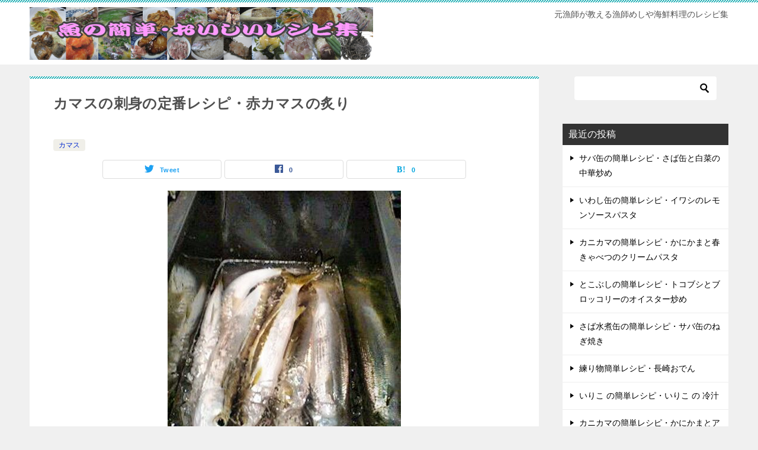

--- FILE ---
content_type: text/html; charset=UTF-8
request_url: https://osakananosusume.net/%E3%82%AB%E3%83%9E%E3%82%B9%E3%81%AE%E5%88%BA%E8%BA%AB%E3%81%AE%E5%AE%9A%E7%95%AA%E3%83%AC%E3%82%B7%E3%83%94%E3%83%BB%E8%B5%A4%E3%82%AB%E3%83%9E%E3%82%B9%E3%81%AE%E7%82%99%E3%82%8A/
body_size: 15949
content:
<!doctype html>
<html dir="ltr" lang="ja" prefix="og: https://ogp.me/ns#" class="col2 layout-footer-show">
<head>
	<meta charset="UTF-8">
	<meta name="viewport" content="width=device-width, initial-scale=1">
	<link rel="profile" href="http://gmpg.org/xfn/11">

	<title>カマスの刺身の定番レシピ・赤カマスの炙り | おいしい魚料理の簡単なレシピサイト</title>
<style type="text/css">.color01{color: ;}.color02{color: ;}.color03{color: ;}.color04{color: ;}.color05{color: ;}.color06{color: ;}.color07{color: ;}q{background: ;}table:not(.review-table) thead th{border-color: ;background-color: ;}a:hover,a:active,a:focus{color: ;}.keni-header_wrap{background-image: linear-gradient(-45deg,#fff 25%, 25%,  50%,#fff 50%, #fff 75%, 75%, );}.keni-header_cont .header-mail .btn_header{color: ;}.site-title > a span{color: ;}.keni-breadcrumb-list li a:hover,.keni-breadcrumb-list li a:active,.keni-breadcrumb-list li a:focus{color: ;}.keni-section h1:not(.title_no-style){background-image: linear-gradient(-45deg,#fff 25%, 25%,  50%,#fff 50%, #fff 75%, 75%, );}.archive_title{background-image: linear-gradient(-45deg,#fff 25%, 25%,  50%,#fff 50%, #fff 75%, 75%, );} h2:not(.title_no-style){background: ;}.profile-box-title {background: ;}.keni-related-title {background: ;}.comments-area h2 {background: ;}h3:not(.title_no-style){border-top-color: ;border-bottom-color: ;color: ;}h4:not(.title_no-style){border-bottom-color: ;color: ;}h5:not(.title_no-style){color: ;}.keni-section h1 a:hover,.keni-section h1 a:active,.keni-section h1 a:focus,.keni-section h3 a:hover,.keni-section h3 a:active,.keni-section h3 a:focus,.keni-section h4 a:hover,.keni-section h4 a:active,.keni-section h4 a:focus,.keni-section h5 a:hover,.keni-section h5 a:active,.keni-section h5 a:focus,.keni-section h6 a:hover,.keni-section h6 a:active,.keni-section h6 a:focus{color: ;}.keni-section .sub-section_title {background: ;}.btn_style01{border-color: ;color: ;}.btn_style02{border-color: ;color: ;}.btn_style03{background: ;}.entry-list .entry_title a:hover,.entry-list .entry_title a:active,.entry-list .entry_title a:focus{color: ;}.ently_read-more .btn{border-color: ;color: ;}.profile-box{background-color: ;}.advance-billing-box_next-title{color: ;}.step-chart li:nth-child(2){background-color: ;}.step-chart_style01 li:nth-child(2)::after,.step-chart_style02 li:nth-child(2)::after{border-top-color: ;}.step-chart li:nth-child(3){background-color: ;}.step-chart_style01 li:nth-child(3)::after,.step-chart_style02 li:nth-child(3)::after{border-top-color: ;}.step-chart li:nth-child(4){background-color: ;}.step-chart_style01 li:nth-child(4)::after,.step-chart_style02 li:nth-child(4)::after{border-top-color: ;}.toc-area_inner .toc-area_list > li::before{background: ;}.toc_title{color: ;}.list_style02 li::before{background: ;}.dl_style02 dt{background: ;}.dl_style02 dd{background: ;}.accordion-list dt{background: ;}.ranking-list .review_desc_title{color: ;}.review_desc{background-color: ;}.item-box .item-box_title{color: ;}.item-box02{background-image: linear-gradient(-45deg,#fff 25%, 25%,  50%,#fff 50%, #fff 75%, 75%, );}.item-box02 .item-box_inner{background-color: ;}.item-box02 .item-box_title{background-color: ;}.item-box03 .item-box_title{background-color: ;}.box_style01{background-image: linear-gradient(-45deg,#fff 25%, 25%,  50%,#fff 50%, #fff 75%, 75%, );}.box_style01 .box_inner{background-color: ;}.box_style03{background: ;}.box_style06{background-color: ;}.cast-box{background-image: linear-gradient(-45deg,#fff 25%, 25%,  50%,#fff 50%, #fff 75%, 75%, );}.cast-box .cast_name,.cast-box_sub .cast_name{color: ;}.widget .cast-box_sub .cast-box_sub_title{background-image: linear-gradient(-45deg, 25%,  50%,#fff 50%, #fff 75%, 75%, );}.voice_styl02{background-color: ;}.voice_styl03{background-image: linear-gradient(-45deg,#fff 25%, 25%,  50%,#fff 50%, #fff 75%, 75%, );}.voice-box .voice_title{color: ;}.chat_style02 .bubble{background-color: ;}.chat_style02 .bubble .bubble_in{border-color: ;}.related-entry-list.related-entry_title a:hover,.related-entry-list .related-entry_title a:active,.related-entry-list .related-entry_title a:focus{color: ;}.interval01 span{background-color: ;}.interval02 span{background-color: ;}.page-nav .current,.page-nav li a:hover,.page-nav li a:active,.page-nav li a:focus{background: ;}.page-nav-bf .page-nav_next:hover,.page-nav-bf .page-nav_next:active,.page-nav-bf .page-nav_next:focus,.page-nav-bf .page-nav_prev:hover,.page-nav-bf .page-nav_prev:active,.page-nav-bf .page-nav_prev:focus{color: ;}.commentary-box .commentary-box_title{color: ;}.calendar tfoot td a:hover,.calendar tfoot td a:active,.calendar tfoot td a:focus{color: ;}.form-mailmaga .form-mailmaga_title{color: ;}.form-login .form-login_title{color: ;}.form-login-item .form-login_title{color: ;}.contact-box{background-image: linear-gradient(-45deg,#fff 25%,  25%,  50%,#fff 50%, #fff 75%, 75%, );}.contact-box_inner{background-color: ;}.contact-box .contact-box-title{background-color: ;}.contact-box_tel{color: ;}.widget_recent_entries .keni-section ul li a:hover,.widget_recent_entries .keni-section ul li a:active,.widget_recent_entries .keni-section ul li a:focus,.widget_archive .keni-section > ul li a:hover,.widget_archive .keni-section > ul li a:active,.widget_archive .keni-section > ul li a:focus,.widget_categories .keni-section > ul li a:hover,.widget_categories .keni-section > ul li a:active,.widget_categories .keni-section > ul li a:focus{color: ;}.tagcloud a::before{color: ;}.widget_recent_entries_img .list_widget_recent_entries_img .widget_recent_entries_img_entry_title a:hover,.widget_recent_entries_img .list_widget_recent_entries_img .widget_recent_entries_img_entry_title a:active,.widget_recent_entries_img .list_widget_recent_entries_img .widget_recent_entries_img_entry_title a:focus{color: ;}.keni-link-card_title a:hover,.keni-link-card_title a:active,.keni-link-card_title a:focus{color: ;}@media (min-width : 768px){.keni-gnav_inner li a:hover,.keni-gnav_inner li a:active,.keni-gnav_inner li a:focus{border-bottom-color: ;}.step-chart_style02 li:nth-child(2)::after{border-left-color: ;}.step-chart_style02 li:nth-child(3)::after{border-left-color: ;}.step-chart_style02 li:nth-child(4)::after{border-left-color: ;}.col1 .contact-box_tel{color: ;}.step-chart_style02 li:nth-child(1)::after,.step-chart_style02 li:nth-child(2)::after,.step-chart_style02 li:nth-child(3)::after,.step-chart_style02 li:nth-child(4)::after{border-top-color: transparent;}}@media (min-width : 920px){.contact-box_tel{color: ;}}</style>
		<!-- All in One SEO 4.9.3 - aioseo.com -->
	<meta name="description" content="今回は、 カマス の 刺身 の定番レシピ・ アカカマス の炙りです。地元でも、 カマス 釣り の季節が来ました。そんな中、 アカカマス しか狙わない自分が、一本釣りで釣ってきた アカカマス で アカカマス の炙りを作ってみました。" />
	<meta name="robots" content="max-image-preview:large" />
	<meta name="author" content="osakananosusume"/>
	<link rel="canonical" href="https://osakananosusume.net/%e3%82%ab%e3%83%9e%e3%82%b9%e3%81%ae%e5%88%ba%e8%ba%ab%e3%81%ae%e5%ae%9a%e7%95%aa%e3%83%ac%e3%82%b7%e3%83%94%e3%83%bb%e8%b5%a4%e3%82%ab%e3%83%9e%e3%82%b9%e3%81%ae%e7%82%99%e3%82%8a/" />
	<meta name="generator" content="All in One SEO (AIOSEO) 4.9.3" />
		<meta property="og:locale" content="ja_JP" />
		<meta property="og:site_name" content="おいしい魚料理の簡単なレシピサイト | 元漁師が教える漁師めしや海鮮料理のレシピ集" />
		<meta property="og:type" content="article" />
		<meta property="og:title" content="カマスの刺身の定番レシピ・赤カマスの炙り | おいしい魚料理の簡単なレシピサイト" />
		<meta property="og:description" content="今回は、 カマス の 刺身 の定番レシピ・ アカカマス の炙りです。地元でも、 カマス 釣り の季節が来ました。そんな中、 アカカマス しか狙わない自分が、一本釣りで釣ってきた アカカマス で アカカマス の炙りを作ってみました。" />
		<meta property="og:url" content="https://osakananosusume.net/%e3%82%ab%e3%83%9e%e3%82%b9%e3%81%ae%e5%88%ba%e8%ba%ab%e3%81%ae%e5%ae%9a%e7%95%aa%e3%83%ac%e3%82%b7%e3%83%94%e3%83%bb%e8%b5%a4%e3%82%ab%e3%83%9e%e3%82%b9%e3%81%ae%e7%82%99%e3%82%8a/" />
		<meta property="og:image" content="https://osakananosusume.net/wp-content/uploads/2019/05/header1-1.jpg" />
		<meta property="og:image:secure_url" content="https://osakananosusume.net/wp-content/uploads/2019/05/header1-1.jpg" />
		<meta property="article:published_time" content="2019-05-22T00:25:20+00:00" />
		<meta property="article:modified_time" content="2019-05-22T00:25:20+00:00" />
		<meta name="twitter:card" content="summary" />
		<meta name="twitter:title" content="カマスの刺身の定番レシピ・赤カマスの炙り | おいしい魚料理の簡単なレシピサイト" />
		<meta name="twitter:description" content="今回は、 カマス の 刺身 の定番レシピ・ アカカマス の炙りです。地元でも、 カマス 釣り の季節が来ました。そんな中、 アカカマス しか狙わない自分が、一本釣りで釣ってきた アカカマス で アカカマス の炙りを作ってみました。" />
		<meta name="twitter:image" content="https://osakananosusume.net/wp-content/uploads/2019/05/header1-1.jpg" />
		<script type="application/ld+json" class="aioseo-schema">
			{"@context":"https:\/\/schema.org","@graph":[{"@type":"Article","@id":"https:\/\/osakananosusume.net\/%e3%82%ab%e3%83%9e%e3%82%b9%e3%81%ae%e5%88%ba%e8%ba%ab%e3%81%ae%e5%ae%9a%e7%95%aa%e3%83%ac%e3%82%b7%e3%83%94%e3%83%bb%e8%b5%a4%e3%82%ab%e3%83%9e%e3%82%b9%e3%81%ae%e7%82%99%e3%82%8a\/#article","name":"\u30ab\u30de\u30b9\u306e\u523a\u8eab\u306e\u5b9a\u756a\u30ec\u30b7\u30d4\u30fb\u8d64\u30ab\u30de\u30b9\u306e\u7099\u308a | \u304a\u3044\u3057\u3044\u9b5a\u6599\u7406\u306e\u7c21\u5358\u306a\u30ec\u30b7\u30d4\u30b5\u30a4\u30c8","headline":"\u30ab\u30de\u30b9\u306e\u523a\u8eab\u306e\u5b9a\u756a\u30ec\u30b7\u30d4\u30fb\u8d64\u30ab\u30de\u30b9\u306e\u7099\u308a","author":{"@id":"https:\/\/osakananosusume.net\/author\/osakananosusume\/#author"},"publisher":{"@id":"https:\/\/osakananosusume.net\/#organization"},"image":{"@type":"ImageObject","url":"https:\/\/osakananosusume.net\/wp-content\/uploads\/2019\/05\/turiakakamasu.jpg","width":394,"height":481,"caption":"\u91e3\u308a\u8d64\u30ab\u30de\u30b9"},"datePublished":"2019-05-22T09:25:20+09:00","dateModified":"2019-05-22T09:25:20+09:00","inLanguage":"ja","mainEntityOfPage":{"@id":"https:\/\/osakananosusume.net\/%e3%82%ab%e3%83%9e%e3%82%b9%e3%81%ae%e5%88%ba%e8%ba%ab%e3%81%ae%e5%ae%9a%e7%95%aa%e3%83%ac%e3%82%b7%e3%83%94%e3%83%bb%e8%b5%a4%e3%82%ab%e3%83%9e%e3%82%b9%e3%81%ae%e7%82%99%e3%82%8a\/#webpage"},"isPartOf":{"@id":"https:\/\/osakananosusume.net\/%e3%82%ab%e3%83%9e%e3%82%b9%e3%81%ae%e5%88%ba%e8%ba%ab%e3%81%ae%e5%ae%9a%e7%95%aa%e3%83%ac%e3%82%b7%e3%83%94%e3%83%bb%e8%b5%a4%e3%82%ab%e3%83%9e%e3%82%b9%e3%81%ae%e7%82%99%e3%82%8a\/#webpage"},"articleSection":"\u30ab\u30de\u30b9, \u30a2\u30ab\u30ab\u30de\u30b9, \u30ab\u30de\u30b9, \u30ab\u30de\u30b9 \u523a\u8eab, \u30ab\u30de\u30b9 \u7099\u308a, \u8d64\u30ab\u30de\u30b9"},{"@type":"BreadcrumbList","@id":"https:\/\/osakananosusume.net\/%e3%82%ab%e3%83%9e%e3%82%b9%e3%81%ae%e5%88%ba%e8%ba%ab%e3%81%ae%e5%ae%9a%e7%95%aa%e3%83%ac%e3%82%b7%e3%83%94%e3%83%bb%e8%b5%a4%e3%82%ab%e3%83%9e%e3%82%b9%e3%81%ae%e7%82%99%e3%82%8a\/#breadcrumblist","itemListElement":[{"@type":"ListItem","@id":"https:\/\/osakananosusume.net#listItem","position":1,"name":"\u30db\u30fc\u30e0","item":"https:\/\/osakananosusume.net","nextItem":{"@type":"ListItem","@id":"https:\/\/osakananosusume.net\/category\/kamasu\/#listItem","name":"\u30ab\u30de\u30b9"}},{"@type":"ListItem","@id":"https:\/\/osakananosusume.net\/category\/kamasu\/#listItem","position":2,"name":"\u30ab\u30de\u30b9","item":"https:\/\/osakananosusume.net\/category\/kamasu\/","nextItem":{"@type":"ListItem","@id":"https:\/\/osakananosusume.net\/%e3%82%ab%e3%83%9e%e3%82%b9%e3%81%ae%e5%88%ba%e8%ba%ab%e3%81%ae%e5%ae%9a%e7%95%aa%e3%83%ac%e3%82%b7%e3%83%94%e3%83%bb%e8%b5%a4%e3%82%ab%e3%83%9e%e3%82%b9%e3%81%ae%e7%82%99%e3%82%8a\/#listItem","name":"\u30ab\u30de\u30b9\u306e\u523a\u8eab\u306e\u5b9a\u756a\u30ec\u30b7\u30d4\u30fb\u8d64\u30ab\u30de\u30b9\u306e\u7099\u308a"},"previousItem":{"@type":"ListItem","@id":"https:\/\/osakananosusume.net#listItem","name":"\u30db\u30fc\u30e0"}},{"@type":"ListItem","@id":"https:\/\/osakananosusume.net\/%e3%82%ab%e3%83%9e%e3%82%b9%e3%81%ae%e5%88%ba%e8%ba%ab%e3%81%ae%e5%ae%9a%e7%95%aa%e3%83%ac%e3%82%b7%e3%83%94%e3%83%bb%e8%b5%a4%e3%82%ab%e3%83%9e%e3%82%b9%e3%81%ae%e7%82%99%e3%82%8a\/#listItem","position":3,"name":"\u30ab\u30de\u30b9\u306e\u523a\u8eab\u306e\u5b9a\u756a\u30ec\u30b7\u30d4\u30fb\u8d64\u30ab\u30de\u30b9\u306e\u7099\u308a","previousItem":{"@type":"ListItem","@id":"https:\/\/osakananosusume.net\/category\/kamasu\/#listItem","name":"\u30ab\u30de\u30b9"}}]},{"@type":"Organization","@id":"https:\/\/osakananosusume.net\/#organization","name":"\u304a\u3044\u3057\u3044\u9b5a\u6599\u7406\u306e\u7c21\u5358\u306a\u30ec\u30b7\u30d4\u30b5\u30a4\u30c8","description":"\u5143\u6f01\u5e2b\u304c\u6559\u3048\u308b\u6f01\u5e2b\u3081\u3057\u3084\u6d77\u9bae\u6599\u7406\u306e\u30ec\u30b7\u30d4\u96c6","url":"https:\/\/osakananosusume.net\/","logo":{"@type":"ImageObject","url":"https:\/\/osakananosusume.net\/wp-content\/uploads\/2019\/05\/header1-1.jpg","@id":"https:\/\/osakananosusume.net\/%e3%82%ab%e3%83%9e%e3%82%b9%e3%81%ae%e5%88%ba%e8%ba%ab%e3%81%ae%e5%ae%9a%e7%95%aa%e3%83%ac%e3%82%b7%e3%83%94%e3%83%bb%e8%b5%a4%e3%82%ab%e3%83%9e%e3%82%b9%e3%81%ae%e7%82%99%e3%82%8a\/#organizationLogo","width":850,"height":130},"image":{"@id":"https:\/\/osakananosusume.net\/%e3%82%ab%e3%83%9e%e3%82%b9%e3%81%ae%e5%88%ba%e8%ba%ab%e3%81%ae%e5%ae%9a%e7%95%aa%e3%83%ac%e3%82%b7%e3%83%94%e3%83%bb%e8%b5%a4%e3%82%ab%e3%83%9e%e3%82%b9%e3%81%ae%e7%82%99%e3%82%8a\/#organizationLogo"}},{"@type":"Person","@id":"https:\/\/osakananosusume.net\/author\/osakananosusume\/#author","url":"https:\/\/osakananosusume.net\/author\/osakananosusume\/","name":"osakananosusume","image":{"@type":"ImageObject","@id":"https:\/\/osakananosusume.net\/%e3%82%ab%e3%83%9e%e3%82%b9%e3%81%ae%e5%88%ba%e8%ba%ab%e3%81%ae%e5%ae%9a%e7%95%aa%e3%83%ac%e3%82%b7%e3%83%94%e3%83%bb%e8%b5%a4%e3%82%ab%e3%83%9e%e3%82%b9%e3%81%ae%e7%82%99%e3%82%8a\/#authorImage","url":"https:\/\/secure.gravatar.com\/avatar\/63c4691c91c642a9cd4aa18a243376a40acc445b6899b2e279b6ce08c8313d1f?s=96&d=mm&r=g","width":96,"height":96,"caption":"osakananosusume"}},{"@type":"WebPage","@id":"https:\/\/osakananosusume.net\/%e3%82%ab%e3%83%9e%e3%82%b9%e3%81%ae%e5%88%ba%e8%ba%ab%e3%81%ae%e5%ae%9a%e7%95%aa%e3%83%ac%e3%82%b7%e3%83%94%e3%83%bb%e8%b5%a4%e3%82%ab%e3%83%9e%e3%82%b9%e3%81%ae%e7%82%99%e3%82%8a\/#webpage","url":"https:\/\/osakananosusume.net\/%e3%82%ab%e3%83%9e%e3%82%b9%e3%81%ae%e5%88%ba%e8%ba%ab%e3%81%ae%e5%ae%9a%e7%95%aa%e3%83%ac%e3%82%b7%e3%83%94%e3%83%bb%e8%b5%a4%e3%82%ab%e3%83%9e%e3%82%b9%e3%81%ae%e7%82%99%e3%82%8a\/","name":"\u30ab\u30de\u30b9\u306e\u523a\u8eab\u306e\u5b9a\u756a\u30ec\u30b7\u30d4\u30fb\u8d64\u30ab\u30de\u30b9\u306e\u7099\u308a | \u304a\u3044\u3057\u3044\u9b5a\u6599\u7406\u306e\u7c21\u5358\u306a\u30ec\u30b7\u30d4\u30b5\u30a4\u30c8","description":"\u4eca\u56de\u306f\u3001 \u30ab\u30de\u30b9 \u306e \u523a\u8eab \u306e\u5b9a\u756a\u30ec\u30b7\u30d4\u30fb \u30a2\u30ab\u30ab\u30de\u30b9 \u306e\u7099\u308a\u3067\u3059\u3002\u5730\u5143\u3067\u3082\u3001 \u30ab\u30de\u30b9 \u91e3\u308a \u306e\u5b63\u7bc0\u304c\u6765\u307e\u3057\u305f\u3002\u305d\u3093\u306a\u4e2d\u3001 \u30a2\u30ab\u30ab\u30de\u30b9 \u3057\u304b\u72d9\u308f\u306a\u3044\u81ea\u5206\u304c\u3001\u4e00\u672c\u91e3\u308a\u3067\u91e3\u3063\u3066\u304d\u305f \u30a2\u30ab\u30ab\u30de\u30b9 \u3067 \u30a2\u30ab\u30ab\u30de\u30b9 \u306e\u7099\u308a\u3092\u4f5c\u3063\u3066\u307f\u307e\u3057\u305f\u3002","inLanguage":"ja","isPartOf":{"@id":"https:\/\/osakananosusume.net\/#website"},"breadcrumb":{"@id":"https:\/\/osakananosusume.net\/%e3%82%ab%e3%83%9e%e3%82%b9%e3%81%ae%e5%88%ba%e8%ba%ab%e3%81%ae%e5%ae%9a%e7%95%aa%e3%83%ac%e3%82%b7%e3%83%94%e3%83%bb%e8%b5%a4%e3%82%ab%e3%83%9e%e3%82%b9%e3%81%ae%e7%82%99%e3%82%8a\/#breadcrumblist"},"author":{"@id":"https:\/\/osakananosusume.net\/author\/osakananosusume\/#author"},"creator":{"@id":"https:\/\/osakananosusume.net\/author\/osakananosusume\/#author"},"image":{"@type":"ImageObject","url":"https:\/\/osakananosusume.net\/wp-content\/uploads\/2019\/05\/turiakakamasu.jpg","@id":"https:\/\/osakananosusume.net\/%e3%82%ab%e3%83%9e%e3%82%b9%e3%81%ae%e5%88%ba%e8%ba%ab%e3%81%ae%e5%ae%9a%e7%95%aa%e3%83%ac%e3%82%b7%e3%83%94%e3%83%bb%e8%b5%a4%e3%82%ab%e3%83%9e%e3%82%b9%e3%81%ae%e7%82%99%e3%82%8a\/#mainImage","width":394,"height":481,"caption":"\u91e3\u308a\u8d64\u30ab\u30de\u30b9"},"primaryImageOfPage":{"@id":"https:\/\/osakananosusume.net\/%e3%82%ab%e3%83%9e%e3%82%b9%e3%81%ae%e5%88%ba%e8%ba%ab%e3%81%ae%e5%ae%9a%e7%95%aa%e3%83%ac%e3%82%b7%e3%83%94%e3%83%bb%e8%b5%a4%e3%82%ab%e3%83%9e%e3%82%b9%e3%81%ae%e7%82%99%e3%82%8a\/#mainImage"},"datePublished":"2019-05-22T09:25:20+09:00","dateModified":"2019-05-22T09:25:20+09:00"},{"@type":"WebSite","@id":"https:\/\/osakananosusume.net\/#website","url":"https:\/\/osakananosusume.net\/","name":"\u304a\u3044\u3057\u3044\u9b5a\u6599\u7406\u306e\u7c21\u5358\u306a\u30ec\u30b7\u30d4\u30b5\u30a4\u30c8","description":"\u5143\u6f01\u5e2b\u304c\u6559\u3048\u308b\u6f01\u5e2b\u3081\u3057\u3084\u6d77\u9bae\u6599\u7406\u306e\u30ec\u30b7\u30d4\u96c6","inLanguage":"ja","publisher":{"@id":"https:\/\/osakananosusume.net\/#organization"}}]}
		</script>
		<!-- All in One SEO -->

    <script>var ajaxurl = 'https://osakananosusume.net/wp-admin/admin-ajax.php';</script>
	<link rel="alternate" type="application/rss+xml" title="おいしい魚料理の簡単なレシピサイト &raquo; フィード" href="https://osakananosusume.net/feed/" />
<link rel="alternate" type="application/rss+xml" title="おいしい魚料理の簡単なレシピサイト &raquo; コメントフィード" href="https://osakananosusume.net/comments/feed/" />
<link rel="alternate" type="application/rss+xml" title="おいしい魚料理の簡単なレシピサイト &raquo; カマスの刺身の定番レシピ・赤カマスの炙り のコメントのフィード" href="https://osakananosusume.net/%e3%82%ab%e3%83%9e%e3%82%b9%e3%81%ae%e5%88%ba%e8%ba%ab%e3%81%ae%e5%ae%9a%e7%95%aa%e3%83%ac%e3%82%b7%e3%83%94%e3%83%bb%e8%b5%a4%e3%82%ab%e3%83%9e%e3%82%b9%e3%81%ae%e7%82%99%e3%82%8a/feed/" />
<link rel="alternate" title="oEmbed (JSON)" type="application/json+oembed" href="https://osakananosusume.net/wp-json/oembed/1.0/embed?url=https%3A%2F%2Fosakananosusume.net%2F%25e3%2582%25ab%25e3%2583%259e%25e3%2582%25b9%25e3%2581%25ae%25e5%2588%25ba%25e8%25ba%25ab%25e3%2581%25ae%25e5%25ae%259a%25e7%2595%25aa%25e3%2583%25ac%25e3%2582%25b7%25e3%2583%2594%25e3%2583%25bb%25e8%25b5%25a4%25e3%2582%25ab%25e3%2583%259e%25e3%2582%25b9%25e3%2581%25ae%25e7%2582%2599%25e3%2582%258a%2F" />
<link rel="alternate" title="oEmbed (XML)" type="text/xml+oembed" href="https://osakananosusume.net/wp-json/oembed/1.0/embed?url=https%3A%2F%2Fosakananosusume.net%2F%25e3%2582%25ab%25e3%2583%259e%25e3%2582%25b9%25e3%2581%25ae%25e5%2588%25ba%25e8%25ba%25ab%25e3%2581%25ae%25e5%25ae%259a%25e7%2595%25aa%25e3%2583%25ac%25e3%2582%25b7%25e3%2583%2594%25e3%2583%25bb%25e8%25b5%25a4%25e3%2582%25ab%25e3%2583%259e%25e3%2582%25b9%25e3%2581%25ae%25e7%2582%2599%25e3%2582%258a%2F&#038;format=xml" />
<style id='wp-img-auto-sizes-contain-inline-css' type='text/css'>
img:is([sizes=auto i],[sizes^="auto," i]){contain-intrinsic-size:3000px 1500px}
/*# sourceURL=wp-img-auto-sizes-contain-inline-css */
</style>
<style id='wp-emoji-styles-inline-css' type='text/css'>

	img.wp-smiley, img.emoji {
		display: inline !important;
		border: none !important;
		box-shadow: none !important;
		height: 1em !important;
		width: 1em !important;
		margin: 0 0.07em !important;
		vertical-align: -0.1em !important;
		background: none !important;
		padding: 0 !important;
	}
/*# sourceURL=wp-emoji-styles-inline-css */
</style>
<style id='wp-block-library-inline-css' type='text/css'>
:root{--wp-block-synced-color:#7a00df;--wp-block-synced-color--rgb:122,0,223;--wp-bound-block-color:var(--wp-block-synced-color);--wp-editor-canvas-background:#ddd;--wp-admin-theme-color:#007cba;--wp-admin-theme-color--rgb:0,124,186;--wp-admin-theme-color-darker-10:#006ba1;--wp-admin-theme-color-darker-10--rgb:0,107,160.5;--wp-admin-theme-color-darker-20:#005a87;--wp-admin-theme-color-darker-20--rgb:0,90,135;--wp-admin-border-width-focus:2px}@media (min-resolution:192dpi){:root{--wp-admin-border-width-focus:1.5px}}.wp-element-button{cursor:pointer}:root .has-very-light-gray-background-color{background-color:#eee}:root .has-very-dark-gray-background-color{background-color:#313131}:root .has-very-light-gray-color{color:#eee}:root .has-very-dark-gray-color{color:#313131}:root .has-vivid-green-cyan-to-vivid-cyan-blue-gradient-background{background:linear-gradient(135deg,#00d084,#0693e3)}:root .has-purple-crush-gradient-background{background:linear-gradient(135deg,#34e2e4,#4721fb 50%,#ab1dfe)}:root .has-hazy-dawn-gradient-background{background:linear-gradient(135deg,#faaca8,#dad0ec)}:root .has-subdued-olive-gradient-background{background:linear-gradient(135deg,#fafae1,#67a671)}:root .has-atomic-cream-gradient-background{background:linear-gradient(135deg,#fdd79a,#004a59)}:root .has-nightshade-gradient-background{background:linear-gradient(135deg,#330968,#31cdcf)}:root .has-midnight-gradient-background{background:linear-gradient(135deg,#020381,#2874fc)}:root{--wp--preset--font-size--normal:16px;--wp--preset--font-size--huge:42px}.has-regular-font-size{font-size:1em}.has-larger-font-size{font-size:2.625em}.has-normal-font-size{font-size:var(--wp--preset--font-size--normal)}.has-huge-font-size{font-size:var(--wp--preset--font-size--huge)}.has-text-align-center{text-align:center}.has-text-align-left{text-align:left}.has-text-align-right{text-align:right}.has-fit-text{white-space:nowrap!important}#end-resizable-editor-section{display:none}.aligncenter{clear:both}.items-justified-left{justify-content:flex-start}.items-justified-center{justify-content:center}.items-justified-right{justify-content:flex-end}.items-justified-space-between{justify-content:space-between}.screen-reader-text{border:0;clip-path:inset(50%);height:1px;margin:-1px;overflow:hidden;padding:0;position:absolute;width:1px;word-wrap:normal!important}.screen-reader-text:focus{background-color:#ddd;clip-path:none;color:#444;display:block;font-size:1em;height:auto;left:5px;line-height:normal;padding:15px 23px 14px;text-decoration:none;top:5px;width:auto;z-index:100000}html :where(.has-border-color){border-style:solid}html :where([style*=border-top-color]){border-top-style:solid}html :where([style*=border-right-color]){border-right-style:solid}html :where([style*=border-bottom-color]){border-bottom-style:solid}html :where([style*=border-left-color]){border-left-style:solid}html :where([style*=border-width]){border-style:solid}html :where([style*=border-top-width]){border-top-style:solid}html :where([style*=border-right-width]){border-right-style:solid}html :where([style*=border-bottom-width]){border-bottom-style:solid}html :where([style*=border-left-width]){border-left-style:solid}html :where(img[class*=wp-image-]){height:auto;max-width:100%}:where(figure){margin:0 0 1em}html :where(.is-position-sticky){--wp-admin--admin-bar--position-offset:var(--wp-admin--admin-bar--height,0px)}@media screen and (max-width:600px){html :where(.is-position-sticky){--wp-admin--admin-bar--position-offset:0px}}

/*# sourceURL=wp-block-library-inline-css */
</style><style id='global-styles-inline-css' type='text/css'>
:root{--wp--preset--aspect-ratio--square: 1;--wp--preset--aspect-ratio--4-3: 4/3;--wp--preset--aspect-ratio--3-4: 3/4;--wp--preset--aspect-ratio--3-2: 3/2;--wp--preset--aspect-ratio--2-3: 2/3;--wp--preset--aspect-ratio--16-9: 16/9;--wp--preset--aspect-ratio--9-16: 9/16;--wp--preset--color--black: #000000;--wp--preset--color--cyan-bluish-gray: #abb8c3;--wp--preset--color--white: #ffffff;--wp--preset--color--pale-pink: #f78da7;--wp--preset--color--vivid-red: #cf2e2e;--wp--preset--color--luminous-vivid-orange: #ff6900;--wp--preset--color--luminous-vivid-amber: #fcb900;--wp--preset--color--light-green-cyan: #7bdcb5;--wp--preset--color--vivid-green-cyan: #00d084;--wp--preset--color--pale-cyan-blue: #8ed1fc;--wp--preset--color--vivid-cyan-blue: #0693e3;--wp--preset--color--vivid-purple: #9b51e0;--wp--preset--gradient--vivid-cyan-blue-to-vivid-purple: linear-gradient(135deg,rgb(6,147,227) 0%,rgb(155,81,224) 100%);--wp--preset--gradient--light-green-cyan-to-vivid-green-cyan: linear-gradient(135deg,rgb(122,220,180) 0%,rgb(0,208,130) 100%);--wp--preset--gradient--luminous-vivid-amber-to-luminous-vivid-orange: linear-gradient(135deg,rgb(252,185,0) 0%,rgb(255,105,0) 100%);--wp--preset--gradient--luminous-vivid-orange-to-vivid-red: linear-gradient(135deg,rgb(255,105,0) 0%,rgb(207,46,46) 100%);--wp--preset--gradient--very-light-gray-to-cyan-bluish-gray: linear-gradient(135deg,rgb(238,238,238) 0%,rgb(169,184,195) 100%);--wp--preset--gradient--cool-to-warm-spectrum: linear-gradient(135deg,rgb(74,234,220) 0%,rgb(151,120,209) 20%,rgb(207,42,186) 40%,rgb(238,44,130) 60%,rgb(251,105,98) 80%,rgb(254,248,76) 100%);--wp--preset--gradient--blush-light-purple: linear-gradient(135deg,rgb(255,206,236) 0%,rgb(152,150,240) 100%);--wp--preset--gradient--blush-bordeaux: linear-gradient(135deg,rgb(254,205,165) 0%,rgb(254,45,45) 50%,rgb(107,0,62) 100%);--wp--preset--gradient--luminous-dusk: linear-gradient(135deg,rgb(255,203,112) 0%,rgb(199,81,192) 50%,rgb(65,88,208) 100%);--wp--preset--gradient--pale-ocean: linear-gradient(135deg,rgb(255,245,203) 0%,rgb(182,227,212) 50%,rgb(51,167,181) 100%);--wp--preset--gradient--electric-grass: linear-gradient(135deg,rgb(202,248,128) 0%,rgb(113,206,126) 100%);--wp--preset--gradient--midnight: linear-gradient(135deg,rgb(2,3,129) 0%,rgb(40,116,252) 100%);--wp--preset--font-size--small: 13px;--wp--preset--font-size--medium: 20px;--wp--preset--font-size--large: 36px;--wp--preset--font-size--x-large: 42px;--wp--preset--spacing--20: 0.44rem;--wp--preset--spacing--30: 0.67rem;--wp--preset--spacing--40: 1rem;--wp--preset--spacing--50: 1.5rem;--wp--preset--spacing--60: 2.25rem;--wp--preset--spacing--70: 3.38rem;--wp--preset--spacing--80: 5.06rem;--wp--preset--shadow--natural: 6px 6px 9px rgba(0, 0, 0, 0.2);--wp--preset--shadow--deep: 12px 12px 50px rgba(0, 0, 0, 0.4);--wp--preset--shadow--sharp: 6px 6px 0px rgba(0, 0, 0, 0.2);--wp--preset--shadow--outlined: 6px 6px 0px -3px rgb(255, 255, 255), 6px 6px rgb(0, 0, 0);--wp--preset--shadow--crisp: 6px 6px 0px rgb(0, 0, 0);}:where(.is-layout-flex){gap: 0.5em;}:where(.is-layout-grid){gap: 0.5em;}body .is-layout-flex{display: flex;}.is-layout-flex{flex-wrap: wrap;align-items: center;}.is-layout-flex > :is(*, div){margin: 0;}body .is-layout-grid{display: grid;}.is-layout-grid > :is(*, div){margin: 0;}:where(.wp-block-columns.is-layout-flex){gap: 2em;}:where(.wp-block-columns.is-layout-grid){gap: 2em;}:where(.wp-block-post-template.is-layout-flex){gap: 1.25em;}:where(.wp-block-post-template.is-layout-grid){gap: 1.25em;}.has-black-color{color: var(--wp--preset--color--black) !important;}.has-cyan-bluish-gray-color{color: var(--wp--preset--color--cyan-bluish-gray) !important;}.has-white-color{color: var(--wp--preset--color--white) !important;}.has-pale-pink-color{color: var(--wp--preset--color--pale-pink) !important;}.has-vivid-red-color{color: var(--wp--preset--color--vivid-red) !important;}.has-luminous-vivid-orange-color{color: var(--wp--preset--color--luminous-vivid-orange) !important;}.has-luminous-vivid-amber-color{color: var(--wp--preset--color--luminous-vivid-amber) !important;}.has-light-green-cyan-color{color: var(--wp--preset--color--light-green-cyan) !important;}.has-vivid-green-cyan-color{color: var(--wp--preset--color--vivid-green-cyan) !important;}.has-pale-cyan-blue-color{color: var(--wp--preset--color--pale-cyan-blue) !important;}.has-vivid-cyan-blue-color{color: var(--wp--preset--color--vivid-cyan-blue) !important;}.has-vivid-purple-color{color: var(--wp--preset--color--vivid-purple) !important;}.has-black-background-color{background-color: var(--wp--preset--color--black) !important;}.has-cyan-bluish-gray-background-color{background-color: var(--wp--preset--color--cyan-bluish-gray) !important;}.has-white-background-color{background-color: var(--wp--preset--color--white) !important;}.has-pale-pink-background-color{background-color: var(--wp--preset--color--pale-pink) !important;}.has-vivid-red-background-color{background-color: var(--wp--preset--color--vivid-red) !important;}.has-luminous-vivid-orange-background-color{background-color: var(--wp--preset--color--luminous-vivid-orange) !important;}.has-luminous-vivid-amber-background-color{background-color: var(--wp--preset--color--luminous-vivid-amber) !important;}.has-light-green-cyan-background-color{background-color: var(--wp--preset--color--light-green-cyan) !important;}.has-vivid-green-cyan-background-color{background-color: var(--wp--preset--color--vivid-green-cyan) !important;}.has-pale-cyan-blue-background-color{background-color: var(--wp--preset--color--pale-cyan-blue) !important;}.has-vivid-cyan-blue-background-color{background-color: var(--wp--preset--color--vivid-cyan-blue) !important;}.has-vivid-purple-background-color{background-color: var(--wp--preset--color--vivid-purple) !important;}.has-black-border-color{border-color: var(--wp--preset--color--black) !important;}.has-cyan-bluish-gray-border-color{border-color: var(--wp--preset--color--cyan-bluish-gray) !important;}.has-white-border-color{border-color: var(--wp--preset--color--white) !important;}.has-pale-pink-border-color{border-color: var(--wp--preset--color--pale-pink) !important;}.has-vivid-red-border-color{border-color: var(--wp--preset--color--vivid-red) !important;}.has-luminous-vivid-orange-border-color{border-color: var(--wp--preset--color--luminous-vivid-orange) !important;}.has-luminous-vivid-amber-border-color{border-color: var(--wp--preset--color--luminous-vivid-amber) !important;}.has-light-green-cyan-border-color{border-color: var(--wp--preset--color--light-green-cyan) !important;}.has-vivid-green-cyan-border-color{border-color: var(--wp--preset--color--vivid-green-cyan) !important;}.has-pale-cyan-blue-border-color{border-color: var(--wp--preset--color--pale-cyan-blue) !important;}.has-vivid-cyan-blue-border-color{border-color: var(--wp--preset--color--vivid-cyan-blue) !important;}.has-vivid-purple-border-color{border-color: var(--wp--preset--color--vivid-purple) !important;}.has-vivid-cyan-blue-to-vivid-purple-gradient-background{background: var(--wp--preset--gradient--vivid-cyan-blue-to-vivid-purple) !important;}.has-light-green-cyan-to-vivid-green-cyan-gradient-background{background: var(--wp--preset--gradient--light-green-cyan-to-vivid-green-cyan) !important;}.has-luminous-vivid-amber-to-luminous-vivid-orange-gradient-background{background: var(--wp--preset--gradient--luminous-vivid-amber-to-luminous-vivid-orange) !important;}.has-luminous-vivid-orange-to-vivid-red-gradient-background{background: var(--wp--preset--gradient--luminous-vivid-orange-to-vivid-red) !important;}.has-very-light-gray-to-cyan-bluish-gray-gradient-background{background: var(--wp--preset--gradient--very-light-gray-to-cyan-bluish-gray) !important;}.has-cool-to-warm-spectrum-gradient-background{background: var(--wp--preset--gradient--cool-to-warm-spectrum) !important;}.has-blush-light-purple-gradient-background{background: var(--wp--preset--gradient--blush-light-purple) !important;}.has-blush-bordeaux-gradient-background{background: var(--wp--preset--gradient--blush-bordeaux) !important;}.has-luminous-dusk-gradient-background{background: var(--wp--preset--gradient--luminous-dusk) !important;}.has-pale-ocean-gradient-background{background: var(--wp--preset--gradient--pale-ocean) !important;}.has-electric-grass-gradient-background{background: var(--wp--preset--gradient--electric-grass) !important;}.has-midnight-gradient-background{background: var(--wp--preset--gradient--midnight) !important;}.has-small-font-size{font-size: var(--wp--preset--font-size--small) !important;}.has-medium-font-size{font-size: var(--wp--preset--font-size--medium) !important;}.has-large-font-size{font-size: var(--wp--preset--font-size--large) !important;}.has-x-large-font-size{font-size: var(--wp--preset--font-size--x-large) !important;}
/*# sourceURL=global-styles-inline-css */
</style>

<style id='classic-theme-styles-inline-css' type='text/css'>
/*! This file is auto-generated */
.wp-block-button__link{color:#fff;background-color:#32373c;border-radius:9999px;box-shadow:none;text-decoration:none;padding:calc(.667em + 2px) calc(1.333em + 2px);font-size:1.125em}.wp-block-file__button{background:#32373c;color:#fff;text-decoration:none}
/*# sourceURL=/wp-includes/css/classic-themes.min.css */
</style>
<link rel='stylesheet' id='contact-form-7-css' href='https://osakananosusume.net/wp-content/plugins/contact-form-7/includes/css/styles.css?ver=5.7.5.1' type='text/css' media='all' />
<link rel='stylesheet' id='keni-style-css' href='https://osakananosusume.net/wp-content/themes/keni80_wp_standard_all_201905161051/style.css?ver=6.9' type='text/css' media='all' />
<link rel='stylesheet' id='keni_base-css' href='https://osakananosusume.net/wp-content/themes/keni80_wp_standard_all_201905161051/base.css?ver=6.9' type='text/css' media='all' />
<link rel='stylesheet' id='keni-advanced-css' href='https://osakananosusume.net/wp-content/themes/keni80_wp_standard_all_201905161051/advanced.css?ver=6.9' type='text/css' media='all' />
<link rel="canonical" href="https://osakananosusume.net/%e3%82%ab%e3%83%9e%e3%82%b9%e3%81%ae%e5%88%ba%e8%ba%ab%e3%81%ae%e5%ae%9a%e7%95%aa%e3%83%ac%e3%82%b7%e3%83%94%e3%83%bb%e8%b5%a4%e3%82%ab%e3%83%9e%e3%82%b9%e3%81%ae%e7%82%99%e3%82%8a/" />
<link rel="https://api.w.org/" href="https://osakananosusume.net/wp-json/" /><link rel="alternate" title="JSON" type="application/json" href="https://osakananosusume.net/wp-json/wp/v2/posts/383" /><link rel="EditURI" type="application/rsd+xml" title="RSD" href="https://osakananosusume.net/xmlrpc.php?rsd" />
<link rel='shortlink' href='https://osakananosusume.net/?p=383' />
<meta name="description" content="今回は、 カマス の 刺身 の定番レシピ・ アカカマス の炙りです。地元でも、 カマス 釣り の季節が来ました。そんな中、 アカカマス しか狙わない自分が、一本釣りで釣ってきた アカカマス で アカカマス の炙りを作ってみました。">
        <!--OGP-->
        <meta property="og:type" content="article" />
<meta property="og:url" content="https://osakananosusume.net/%e3%82%ab%e3%83%9e%e3%82%b9%e3%81%ae%e5%88%ba%e8%ba%ab%e3%81%ae%e5%ae%9a%e7%95%aa%e3%83%ac%e3%82%b7%e3%83%94%e3%83%bb%e8%b5%a4%e3%82%ab%e3%83%9e%e3%82%b9%e3%81%ae%e7%82%99%e3%82%8a/" />
<meta property="og:title" content="カマスの刺身の定番レシピ・赤カマスの炙り | おいしい魚料理の簡単なレシピサイト"/>
<meta property="og:description" content="今回は、 カマス の 刺身 の定番レシピ・ アカカマス の炙りです。地元でも、 カマス 釣り の季節が来ました。そんな中、 アカカマス しか狙わない自分が、一本釣りで釣ってきた アカカマス で アカカマス の炙りを作ってみました。
">
<meta property="og:site_name" content="おいしい魚料理の簡単なレシピサイト">
<meta property="og:image" content="https://osakananosusume.net/wp-content/uploads/2019/05/turiakakamasu.jpg">
        <meta property="og:image:type" content="image/jpeg">
        <meta property="og:image:width" content="394">
<meta property="og:image:height" content="481">
        <meta property="og:locale" content="ja_JP">
		<!--OGP-->
		<style type="text/css">.recentcomments a{display:inline !important;padding:0 !important;margin:0 !important;}</style></head>

<body class="wp-singular post-template-default single single-post postid-383 single-format-standard wp-custom-logo wp-theme-keni80_wp_standard_all_201905161051 no-gn"><!--ページの属性-->

<div id="top" class="keni-container">

<!--▼▼ ヘッダー ▼▼-->
<div class="keni-header_wrap">
	<div class="keni-header_outer">
		
		<header class="keni-header keni-header_col1">
			<div class="keni-header_inner">

							<p class="site-title"><a href="https://osakananosusume.net/" rel="home"><img src="https://osakananosusume.net/wp-content/uploads/2019/05/header1-1.jpg" alt="おいしい魚料理の簡単なレシピサイト"></a></p>
			
			<div class="keni-header_cont">
			<p class="site-description">元漁師が教える漁師めしや海鮮料理のレシピ集</p>			</div>

			</div><!--keni-header_inner-->
		</header><!--keni-header-->	</div><!--keni-header_outer-->
</div><!--keni-header_wrap-->
<!--▲▲ ヘッダー ▲▲-->

<div id="click-space"></div>




<div class="keni-main_wrap">
	<div class="keni-main_outer">

		<!--▼▼ メインコンテンツ ▼▼-->
		<main id="main" class="keni-main">
			<div class="keni-main_inner">

				<aside class="free-area free-area_before-title">
									</aside><!-- #secondary -->

		<article class="post-383 post type-post status-publish format-standard has-post-thumbnail category-kamasu tag-176 tag-148 tag-175 tag-177 tag-150 keni-section" itemscope itemtype="http://schema.org/Article">
<meta itemscope itemprop="mainEntityOfPage"  itemType="https://schema.org/WebPage" itemid="https://osakananosusume.net/%e3%82%ab%e3%83%9e%e3%82%b9%e3%81%ae%e5%88%ba%e8%ba%ab%e3%81%ae%e5%ae%9a%e7%95%aa%e3%83%ac%e3%82%b7%e3%83%94%e3%83%bb%e8%b5%a4%e3%82%ab%e3%83%9e%e3%82%b9%e3%81%ae%e7%82%99%e3%82%8a/" />

<div class="keni-section_wrap article_wrap">
	<div class="keni-section">

		<header class="article-header">
			<h1 class="entry_title" itemprop="headline">カマスの刺身の定番レシピ・赤カマスの炙り</h1>
			<div class="entry_status">
		<ul class="entry_date">
					</ul>
		<ul class="entry_category">
		<li class="entry_category_item kamasu" style="background-color: #f0efe9;"><a href="https://osakananosusume.net/category/kamasu/" style="color: #0329ce;">カマス</a></li>	</ul>
</div>						<aside class="sns-btn_wrap">
		    <div class="sns-btn_tw" data-url="https://osakananosusume.net/%e3%82%ab%e3%83%9e%e3%82%b9%e3%81%ae%e5%88%ba%e8%ba%ab%e3%81%ae%e5%ae%9a%e7%95%aa%e3%83%ac%e3%82%b7%e3%83%94%e3%83%bb%e8%b5%a4%e3%82%ab%e3%83%9e%e3%82%b9%e3%81%ae%e7%82%99%e3%82%8a/" data-title="%E3%82%AB%E3%83%9E%E3%82%B9%E3%81%AE%E5%88%BA%E8%BA%AB%E3%81%AE%E5%AE%9A%E7%95%AA%E3%83%AC%E3%82%B7%E3%83%94%E3%83%BB%E8%B5%A4%E3%82%AB%E3%83%9E%E3%82%B9%E3%81%AE%E7%82%99%E3%82%8A"></div>
        <div class="sns-btn_fb" data-url="https://osakananosusume.net/%e3%82%ab%e3%83%9e%e3%82%b9%e3%81%ae%e5%88%ba%e8%ba%ab%e3%81%ae%e5%ae%9a%e7%95%aa%e3%83%ac%e3%82%b7%e3%83%94%e3%83%bb%e8%b5%a4%e3%82%ab%e3%83%9e%e3%82%b9%e3%81%ae%e7%82%99%e3%82%8a/" data-title="%E3%82%AB%E3%83%9E%E3%82%B9%E3%81%AE%E5%88%BA%E8%BA%AB%E3%81%AE%E5%AE%9A%E7%95%AA%E3%83%AC%E3%82%B7%E3%83%94%E3%83%BB%E8%B5%A4%E3%82%AB%E3%83%9E%E3%82%B9%E3%81%AE%E7%82%99%E3%82%8A"></div>
        <div class="sns-btn_hatena" data-url="https://osakananosusume.net/%e3%82%ab%e3%83%9e%e3%82%b9%e3%81%ae%e5%88%ba%e8%ba%ab%e3%81%ae%e5%ae%9a%e7%95%aa%e3%83%ac%e3%82%b7%e3%83%94%e3%83%bb%e8%b5%a4%e3%82%ab%e3%83%9e%e3%82%b9%e3%81%ae%e7%82%99%e3%82%8a/" data-title="%E3%82%AB%E3%83%9E%E3%82%B9%E3%81%AE%E5%88%BA%E8%BA%AB%E3%81%AE%E5%AE%9A%E7%95%AA%E3%83%AC%E3%82%B7%E3%83%94%E3%83%BB%E8%B5%A4%E3%82%AB%E3%83%9E%E3%82%B9%E3%81%AE%E7%82%99%E3%82%8A"></div>
        </aside>					</header><!-- .article-header -->

		<div class="article-body" itemprop="articleBody">
			
			<div class="article-visual" itemprop="image" itemscope itemtype="https://schema.org/ImageObject">
				<img src="https://osakananosusume.net/wp-content/uploads/2019/05/turiakakamasu.jpg" alt="カマスの刺身の定番レシピ・赤カマスの炙り" />
				<meta itemprop="url" content="https://osakananosusume.net/wp-content/uploads/2019/05/turiakakamasu.jpg">
				<meta itemprop="width" content="394">
				<meta itemprop="height" content="481">
			</div>
			
			<h1>カマスの刺身の定番レシピ・赤カマスの炙り</h1>
<p><body><br />
今回は、 カマス の 刺身 の定番レシピ・ アカカマス の炙りです。<br />
地元でも、 カマス 釣り の季節が来ました。<br />
そんな中、 アカカマス しか狙わない自分が、一本釣りで釣ってきた アカカマス で アカカマス の炙りを作ってみました。</p>
<p><img fetchpriority="high" decoding="async" src="https://osakananosusume.net/wp-content/uploads/2019/05/akakamasu-aburi.jpg" alt="アカカマスの炙り" width="470" height="350" class="alignnone size-full wp-image-387" srcset="https://osakananosusume.net/wp-content/uploads/2019/05/akakamasu-aburi.jpg 470w, https://osakananosusume.net/wp-content/uploads/2019/05/akakamasu-aburi-300x223.jpg 300w" sizes="(max-width: 470px) 100vw, 470px" /></p>
<p>それでは、アカカマスの炙りを作っていきましょう。</p>
<p>１　アカカマスを、三枚下ろしにします。<br />
２　三枚下ろしにしたカマスの腹骨を削ぎ、塩を振って10分程冷蔵庫で冷します。<br />
３　アカカマスを取り出し、余分な水分をキッチンペーパーで拭き取り、中骨を抜きます。<br />
ここからが、調理です。<br />
４　アカカマスの皮目の部分をバーナーで炙り、お造りにすれば出来上がりです。<br />
お好みで、ポン酢などで・・・</p>
<p>簡単でしょう。<br />
刺身もおいしいですが、また別のアカカマスを楽しんでみては如何ですか。<br />
機会がありましたら、是非このアカカマスの炙りを作ってみては・・・。<br />
ホント、酒の肴に最高ですよ～。<br />
</body></p>

		</div><!-- .article-body -->

	        <div class="post-tag">
			<dl>
				<dt>タグ</dt>
				<dd>
					<ul>
								            <li >
			                <a href="https://osakananosusume.net/tag/%e3%82%a2%e3%82%ab%e3%82%ab%e3%83%9e%e3%82%b9/"  rel="tag">アカカマス</a>
			            </li>
									            <li >
			                <a href="https://osakananosusume.net/tag/%e3%82%ab%e3%83%9e%e3%82%b9/"  rel="tag">カマス</a>
			            </li>
									            <li >
			                <a href="https://osakananosusume.net/tag/%e3%82%ab%e3%83%9e%e3%82%b9-%e5%88%ba%e8%ba%ab/"  rel="tag">カマス 刺身</a>
			            </li>
									            <li >
			                <a href="https://osakananosusume.net/tag/%e3%82%ab%e3%83%9e%e3%82%b9-%e7%82%99%e3%82%8a/"  rel="tag">カマス 炙り</a>
			            </li>
									            <li >
			                <a href="https://osakananosusume.net/tag/%e8%b5%a4%e3%82%ab%e3%83%9e%e3%82%b9/"  rel="tag">赤カマス</a>
			            </li>
						        			</ul>
				</dd>
			</dl>
		</div>
	    </div><!-- .keni-section -->
</div><!-- .keni-section_wrap -->


<div class="behind-article-area">

<div class="keni-section_wrap keni-section_wrap_style02">
	<div class="keni-section">
<aside class="sns-btn_wrap">
		    <div class="sns-btn_tw" data-url="https://osakananosusume.net/%e3%82%ab%e3%83%9e%e3%82%b9%e3%81%ae%e5%88%ba%e8%ba%ab%e3%81%ae%e5%ae%9a%e7%95%aa%e3%83%ac%e3%82%b7%e3%83%94%e3%83%bb%e8%b5%a4%e3%82%ab%e3%83%9e%e3%82%b9%e3%81%ae%e7%82%99%e3%82%8a/" data-title="%E3%82%AB%E3%83%9E%E3%82%B9%E3%81%AE%E5%88%BA%E8%BA%AB%E3%81%AE%E5%AE%9A%E7%95%AA%E3%83%AC%E3%82%B7%E3%83%94%E3%83%BB%E8%B5%A4%E3%82%AB%E3%83%9E%E3%82%B9%E3%81%AE%E7%82%99%E3%82%8A"></div>
        <div class="sns-btn_fb" data-url="https://osakananosusume.net/%e3%82%ab%e3%83%9e%e3%82%b9%e3%81%ae%e5%88%ba%e8%ba%ab%e3%81%ae%e5%ae%9a%e7%95%aa%e3%83%ac%e3%82%b7%e3%83%94%e3%83%bb%e8%b5%a4%e3%82%ab%e3%83%9e%e3%82%b9%e3%81%ae%e7%82%99%e3%82%8a/" data-title="%E3%82%AB%E3%83%9E%E3%82%B9%E3%81%AE%E5%88%BA%E8%BA%AB%E3%81%AE%E5%AE%9A%E7%95%AA%E3%83%AC%E3%82%B7%E3%83%94%E3%83%BB%E8%B5%A4%E3%82%AB%E3%83%9E%E3%82%B9%E3%81%AE%E7%82%99%E3%82%8A"></div>
        <div class="sns-btn_hatena" data-url="https://osakananosusume.net/%e3%82%ab%e3%83%9e%e3%82%b9%e3%81%ae%e5%88%ba%e8%ba%ab%e3%81%ae%e5%ae%9a%e7%95%aa%e3%83%ac%e3%82%b7%e3%83%94%e3%83%bb%e8%b5%a4%e3%82%ab%e3%83%9e%e3%82%b9%e3%81%ae%e7%82%99%e3%82%8a/" data-title="%E3%82%AB%E3%83%9E%E3%82%B9%E3%81%AE%E5%88%BA%E8%BA%AB%E3%81%AE%E5%AE%9A%E7%95%AA%E3%83%AC%E3%82%B7%E3%83%94%E3%83%BB%E8%B5%A4%E3%82%AB%E3%83%9E%E3%82%B9%E3%81%AE%E7%82%99%E3%82%8A"></div>
        </aside>

		<div class="keni-related-area keni-section_wrap keni-section_wrap_style02">
			<section class="keni-section">

			<h2 class="keni-related-title">関連記事</h2>

			<ul class="related-entry-list related-entry-list_style01">
			<li class="related-entry-list_item"><figure class="related-entry_thumb"><a href="https://osakananosusume.net/カマスの簡単レシピ・かますの混ぜご飯/" title="カマスの簡単レシピ・かますの混ぜご飯"><img src="https://osakananosusume.net/wp-content/uploads/2019/11/kamasunomazegohann.jpg" class="relation-image" width="150"></a></figure><p class="related-entry_title"><a href="https://osakananosusume.net/カマスの簡単レシピ・かますの混ぜご飯/" title="カマスの簡単レシピ・かますの混ぜご飯">カマスの簡単レシピ・かますの混ぜご飯</a></p></li><li class="related-entry-list_item"><figure class="related-entry_thumb"><a href="https://osakananosusume.net/カマスの簡単レシピ・赤カマスのきのこ蒸し/" title="カマスの簡単レシピ・赤カマスのきのこ蒸し"><img src="https://osakananosusume.net/wp-content/uploads/2019/05/akakamasunokinokomusi.jpg" class="relation-image" width="150"></a></figure><p class="related-entry_title"><a href="https://osakananosusume.net/カマスの簡単レシピ・赤カマスのきのこ蒸し/" title="カマスの簡単レシピ・赤カマスのきのこ蒸し">カマスの簡単レシピ・赤カマスのきのこ蒸し</a></p></li>
			</ul>


			</section><!--keni-section-->
		</div>		
	<nav class="navigation post-navigation" aria-label="投稿">
		<h2 class="screen-reader-text">投稿ナビゲーション</h2>
		<div class="nav-links"><div class="nav-previous"><a href="https://osakananosusume.net/%e3%82%ab%e3%83%9e%e3%82%b9%e3%81%ae%e7%b0%a1%e5%8d%98%e3%83%ac%e3%82%b7%e3%83%94%e3%83%bb%e8%b5%a4%e3%82%ab%e3%83%9e%e3%82%b9%e3%81%ae%e3%81%8d%e3%81%ae%e3%81%93%e8%92%b8%e3%81%97/">カマスの簡単レシピ・赤カマスのきのこ蒸し</a></div><div class="nav-next"><a href="https://osakananosusume.net/%e3%82%ab%e3%83%9e%e3%82%b9%e3%81%ae%e7%b0%a1%e5%8d%98%e3%83%ac%e3%82%b7%e3%83%94%e3%83%bb%e3%81%8b%e3%81%be%e3%81%99%e3%81%ae%e6%b7%b7%e3%81%9c%e3%81%94%e9%a3%af/">カマスの簡単レシピ・かますの混ぜご飯</a></div></div>
	</nav>
	</div>
</div>
</div><!-- .behind-article-area -->

</article><!-- #post-## -->



<div class="keni-section_wrap keni-section_wrap_style02">
	<section id="comments" class="comments-area keni-section">


	<div id="respond" class="comment-respond">
		<h2 id="reply-title" class="comment-reply-title">コメントを残す <small><a rel="nofollow" id="cancel-comment-reply-link" href="/%E3%82%AB%E3%83%9E%E3%82%B9%E3%81%AE%E5%88%BA%E8%BA%AB%E3%81%AE%E5%AE%9A%E7%95%AA%E3%83%AC%E3%82%B7%E3%83%94%E3%83%BB%E8%B5%A4%E3%82%AB%E3%83%9E%E3%82%B9%E3%81%AE%E7%82%99%E3%82%8A/#respond" style="display:none;">コメントをキャンセル</a></small></h2><form action="https://osakananosusume.net/wp-comments-post.php" method="post" id="commentform" class="comment-form"><div class="comment-form-author"><p class="comment-form_item_title"><label for="author"><small>名前 <span class="required">必須</span></small></label></p><p class="comment-form_item_input"><input id="author" class="w60" name="author" type="text" value="" size="30" aria-required="true" required="required" /></p></div>
<div class="comment-form-email comment-form-mail"><p class="comment-form_item_title"><label for="email"><small>メール（公開されません） <span class="required">必須</span></small></label></p><p class="comment-form_item_input"><input id="email" class="w60" name="email" type="email" value="" size="30" aria-required="true" required="required" /></p></div>
<div class="comment-form-url"><p class="comment-form_item_title"><label for="url"><small>サイト</small></label></p><p class="comment-form_item_input"><input id="url" class="w60" name="url" type="url" value="" size="30" /></p></div>
<p class="comment-form-cookies-consent"><input id="wp-comment-cookies-consent" name="wp-comment-cookies-consent" type="checkbox" value="yes" /> <label for="wp-comment-cookies-consent">次回のコメントで使用するためブラウザーに自分の名前、メールアドレス、サイトを保存する。</label></p>
<p class="comment-form-comment comment-form_item_title"><label for="comment"><small>コメント</small></label></p><p class="comment-form_item_textarea"><textarea id="comment" name="comment" class="w100" cols="45" rows="8" maxlength="65525" aria-required="true" required="required"></textarea></p><div class="form-submit al-c m20-t"><p><input name="submit" type="submit" id="submit" class="submit btn btn-form01 dir-arw_r btn_style03" value="コメントを送信" /> <input type='hidden' name='comment_post_ID' value='383' id='comment_post_ID' />
<input type='hidden' name='comment_parent' id='comment_parent' value='0' />
</p></div><p style="display: none;"><input type="hidden" id="akismet_comment_nonce" name="akismet_comment_nonce" value="707464286f" /></p><p style="display: none !important;" class="akismet-fields-container" data-prefix="ak_"><label>&#916;<textarea name="ak_hp_textarea" cols="45" rows="8" maxlength="100"></textarea></label><input type="hidden" id="ak_js_1" name="ak_js" value="195"/><script>document.getElementById( "ak_js_1" ).setAttribute( "value", ( new Date() ).getTime() );</script></p></form>	</div><!-- #respond -->
		
</section>
</div>
				<aside class="free-area free-area_after-cont">
									</aside><!-- #secondary -->

			</div><!-- .keni-main_inner -->
		</main><!-- .keni-main -->


<aside id="secondary" class="keni-sub">
	<div id="search-2" class="keni-section_wrap widget widget_search"><section class="keni-section"><div class="search-box">
	<form role="search" method="get" id="searchform" class="searchform" action="https://osakananosusume.net/">
		<input type="text" value="" name="s"><button class="btn-search"><img src="https://osakananosusume.net/wp-content/themes/keni80_wp_standard_all_201905161051/images/icon/search_black.svg" width="18" height="18"></button>
	</form>
</div></section></div>
		<div id="recent-posts-2" class="keni-section_wrap widget widget_recent_entries"><section class="keni-section">
		<h3 class="sub-section_title">最近の投稿</h3>
		<ul>
											<li>
					<a href="https://osakananosusume.net/%e3%82%b5%e3%83%90%e7%bc%b6%e3%81%ae%e7%b0%a1%e5%8d%98%e3%83%ac%e3%82%b7%e3%83%94%e3%83%bb%e3%81%95%e3%81%b0%e7%bc%b6%e3%81%a8%e7%99%bd%e8%8f%9c%e3%81%ae%e4%b8%ad%e8%8f%af%e7%82%92%e3%82%81/">サバ缶の簡単レシピ・さば缶と白菜の中華炒め</a>
									</li>
											<li>
					<a href="https://osakananosusume.net/%e3%81%84%e3%82%8f%e3%81%97%e7%bc%b6%e3%81%ae%e7%b0%a1%e5%8d%98%e3%83%ac%e3%82%b7%e3%83%94%e3%83%bb%e3%82%a4%e3%83%af%e3%82%b7%e3%81%ae%e3%83%ac%e3%83%a2%e3%83%b3%e3%82%bd%e3%83%bc%e3%82%b9%e3%83%91/">いわし缶の簡単レシピ・イワシのレモンソースパスタ</a>
									</li>
											<li>
					<a href="https://osakananosusume.net/%e3%82%ab%e3%83%8b%e3%82%ab%e3%83%9e%e3%81%ae%e7%b0%a1%e5%8d%98%e3%83%ac%e3%82%b7%e3%83%94%e3%83%bb%e3%81%8b%e3%81%ab%e3%81%8b%e3%81%be%e3%81%a8%e6%98%a5%e3%81%8d%e3%82%83%e3%81%b9%e3%81%a4%e3%81%ae/">カニカマの簡単レシピ・かにかまと春きゃべつのクリームパスタ</a>
									</li>
											<li>
					<a href="https://osakananosusume.net/%e3%81%a8%e3%81%93%e3%81%b6%e3%81%97%e3%81%ae%e7%b0%a1%e5%8d%98%e3%83%ac%e3%82%b7%e3%83%94%e3%83%bb%e3%83%88%e3%82%b3%e3%83%96%e3%82%b7%e3%81%a8%e3%83%96%e3%83%ad%e3%83%83%e3%82%b3%e3%83%aa%e3%83%bc/">とこぶしの簡単レシピ・トコブシとブロッコリーのオイスター炒め</a>
									</li>
											<li>
					<a href="https://osakananosusume.net/%e3%81%95%e3%81%b0%e6%b0%b4%e7%85%ae%e7%bc%b6%e3%81%ae%e7%b0%a1%e5%8d%98%e3%83%ac%e3%82%b7%e3%83%94%e3%83%bb%e3%82%b5%e3%83%90%e7%bc%b6%e3%81%ae%e3%81%ad%e3%81%8e%e7%84%bc%e3%81%8d/">さば水煮缶の簡単レシピ・サバ缶のねぎ焼き</a>
									</li>
											<li>
					<a href="https://osakananosusume.net/%e7%b7%b4%e3%82%8a%e7%89%a9%e7%b0%a1%e5%8d%98%e3%83%ac%e3%82%b7%e3%83%94%e3%83%bb%e9%95%b7%e5%b4%8e%e3%81%8a%e3%81%a7%e3%82%93/">練り物簡単レシピ・長崎おでん</a>
									</li>
											<li>
					<a href="https://osakananosusume.net/%e3%81%84%e3%82%8a%e3%81%93-%e3%81%ae%e7%b0%a1%e5%8d%98%e3%83%ac%e3%82%b7%e3%83%94%e3%83%bb%e3%81%84%e3%82%8a%e3%81%93-%e3%81%ae-%e5%86%b7%e6%b1%81/">いりこ の簡単レシピ・いりこ の 冷汁</a>
									</li>
											<li>
					<a href="https://osakananosusume.net/%e3%82%ab%e3%83%8b%e3%82%ab%e3%83%9e%e3%81%ae%e7%b0%a1%e5%8d%98%e3%83%ac%e3%82%b7%e3%83%94%e3%83%bb%e3%81%8b%e3%81%ab%e3%81%8b%e3%81%be%e3%81%a8%e3%82%a2%e3%82%b9%e3%83%91%e3%83%a9%e3%81%ae%e3%83%9d/">カニカマの簡単レシピ・かにかまとアスパラのポテサラ</a>
									</li>
											<li>
					<a href="https://osakananosusume.net/%e3%82%ab%e3%83%8b%e3%82%ab%e3%83%9e%e3%81%ae%e7%b0%a1%e5%8d%98%e3%83%ac%e3%82%b7%e3%83%94%e3%83%bb%e3%81%8b%e3%81%ab%e3%81%8b%e3%81%be%e3%81%a8%e8%b1%86%e8%85%90%e3%81%ae%e7%85%ae%e8%be%bc%e3%81%bf/">カニカマの簡単レシピ・かにかまと豆腐の煮込み</a>
									</li>
											<li>
					<a href="https://osakananosusume.net/%e3%83%a4%e3%83%aa%e3%82%a4%e3%82%ab%e3%81%ae%e7%b0%a1%e5%8d%98%e3%83%ac%e3%82%b7%e3%83%94%e3%83%bb%e3%82%84%e3%82%8a%e3%81%84%e3%81%8b%e3%81%a8%e3%83%9f%e3%83%8b%e3%83%88%e3%83%9e%e3%83%88%e3%81%ae/">ヤリイカの簡単レシピ・やりいかとミニトマトの炒め物</a>
									</li>
					</ul>

		</section></div><div id="categories-3" class="keni-section_wrap widget widget_categories"><section class="keni-section"><h3 class="sub-section_title">カテゴリー</h3>
			<ul>
					<li class="cat-item cat-item-616"><a href="https://osakananosusume.net/category/kairui/asari/">あさり</a>
</li>
	<li class="cat-item cat-item-678"><a href="https://osakananosusume.net/category/%e3%81%84%e3%81%8b%e3%81%aa%e3%81%94/">いかなご</a>
</li>
	<li class="cat-item cat-item-772"><a href="https://osakananosusume.net/category/iwasi/%e3%81%84%e3%82%8a%e3%81%93/">いりこ</a>
</li>
	<li class="cat-item cat-item-28"><a href="https://osakananosusume.net/category/iwasi/">いわし</a>
</li>
	<li class="cat-item cat-item-73"><a href="https://osakananosusume.net/category/iwasi/iwasikan/">いわし缶</a>
</li>
	<li class="cat-item cat-item-691"><a href="https://osakananosusume.net/category/unagi/">うなぎ</a>
</li>
	<li class="cat-item cat-item-19"><a href="https://osakananosusume.net/category/kibinago/">きびなご</a>
</li>
	<li class="cat-item cat-item-657"><a href="https://osakananosusume.net/category/nerimono/satumaage/">さつま揚げ</a>
</li>
	<li class="cat-item cat-item-65"><a href="https://osakananosusume.net/category/saba/sabakann/">さば缶</a>
</li>
	<li class="cat-item cat-item-524"><a href="https://osakananosusume.net/category/sannma/sannmakann/">さんま缶</a>
</li>
	<li class="cat-item cat-item-661"><a href="https://osakananosusume.net/category/nerimono/jyakotenn/">じゃこ天</a>
</li>
	<li class="cat-item cat-item-601"><a href="https://osakananosusume.net/category/nerimono/tikuwa/">ちくわ</a>
</li>
	<li class="cat-item cat-item-582"><a href="https://osakananosusume.net/category/iwasi/tirimennjyako/">ちりめんじゃこ</a>
</li>
	<li class="cat-item cat-item-626"><a href="https://osakananosusume.net/category/kairui/tokobusi/">とこぶし</a>
</li>
	<li class="cat-item cat-item-557"><a href="https://osakananosusume.net/category/namako/">なまこ</a>
</li>
	<li class="cat-item cat-item-729"><a href="https://osakananosusume.net/category/nisinn/">にしん</a>
</li>
	<li class="cat-item cat-item-435"><a href="https://osakananosusume.net/category/hijiki/">ひじき</a>
</li>
	<li class="cat-item cat-item-252"><a href="https://osakananosusume.net/category/buri/">ぶり</a>
</li>
	<li class="cat-item cat-item-735"><a href="https://osakananosusume.net/category/%e3%83%9b%e3%82%bf%e3%83%86/hotatekann/">ほたて缶</a>
</li>
	<li class="cat-item cat-item-77"><a href="https://osakananosusume.net/category/ika/aoriika/">アオリイカ</a>
</li>
	<li class="cat-item cat-item-40"><a href="https://osakananosusume.net/category/aji/">アジ</a>
</li>
	<li class="cat-item cat-item-88"><a href="https://osakananosusume.net/category/isaki/">イサキ</a>
</li>
	<li class="cat-item cat-item-62"><a href="https://osakananosusume.net/category/tai/itoyoritai/">イトヨリ鯛</a>
</li>
	<li class="cat-item cat-item-519"><a href="https://osakananosusume.net/category/kawahagi/usubahagi/">ウスバハギ</a>
</li>
	<li class="cat-item cat-item-183"><a href="https://osakananosusume.net/category/ebi/utiwaebi/">ウチワエビ</a>
</li>
	<li class="cat-item cat-item-263"><a href="https://osakananosusume.net/category/kawahagi/umazurahagi/">ウマズラハギ</a>
</li>
	<li class="cat-item cat-item-97"><a href="https://osakananosusume.net/category/ebi/">エビ</a>
</li>
	<li class="cat-item cat-item-18"><a href="https://osakananosusume.net/category/kasago/">カサゴ</a>
</li>
	<li class="cat-item cat-item-347"><a href="https://osakananosusume.net/category/%e3%82%ab%e3%83%84%e3%82%aa/">カツオ</a>
</li>
	<li class="cat-item cat-item-496"><a href="https://osakananosusume.net/category/%e3%82%ab%e3%83%8b/kanikama/">カニカマ</a>
</li>
	<li class="cat-item cat-item-147"><a href="https://osakananosusume.net/category/kamasu/">カマス</a>
</li>
	<li class="cat-item cat-item-262"><a href="https://osakananosusume.net/category/kawahagi/">カワハギ</a>
</li>
	<li class="cat-item cat-item-337"><a href="https://osakananosusume.net/category/buri/kannpati/">カンパチ</a>
</li>
	<li class="cat-item cat-item-83"><a href="https://osakananosusume.net/category/kairui/sazae/">サザエ</a>
</li>
	<li class="cat-item cat-item-47"><a href="https://osakananosusume.net/category/saba/">サバ</a>
</li>
	<li class="cat-item cat-item-502"><a href="https://osakananosusume.net/category/siira/">シイラ</a>
</li>
	<li class="cat-item cat-item-482"><a href="https://osakananosusume.net/category/%e3%82%ab%e3%83%84%e3%82%aa/sumakatuo/">スマカツオ</a>
</li>
	<li class="cat-item cat-item-17"><a href="https://osakananosusume.net/category/tako/">タコ</a>
</li>
	<li class="cat-item cat-item-208"><a href="https://osakananosusume.net/category/maguro/tunakan/">ツナ缶</a>
</li>
	<li class="cat-item cat-item-243"><a href="https://osakananosusume.net/category/%e3%83%88%e3%83%93%e3%82%a6%e3%82%aa/">トビウオ</a>
</li>
	<li class="cat-item cat-item-540"><a href="https://osakananosusume.net/category/%e3%82%ab%e3%83%84%e3%82%aa/hagatuo/">ハガツオ</a>
</li>
	<li class="cat-item cat-item-398"><a href="https://osakananosusume.net/category/tai/hamafuefuki/">ハマフエフキ</a>
</li>
	<li class="cat-item cat-item-362"><a href="https://osakananosusume.net/category/buri/hiramasa/">ヒラマサ</a>
</li>
	<li class="cat-item cat-item-104"><a href="https://osakananosusume.net/category/maguro/">マグロ</a>
</li>
	<li class="cat-item cat-item-69"><a href="https://osakananosusume.net/category/mejina/">メジナ</a>
</li>
	<li class="cat-item cat-item-422"><a href="https://osakananosusume.net/category/%e3%83%a4%e3%82%ac%e3%83%a9/">ヤガラ</a>
</li>
	<li class="cat-item cat-item-111"><a href="https://osakananosusume.net/category/ika/yariika/">ヤリイカ</a>
</li>
	<li class="cat-item cat-item-444"><a href="https://osakananosusume.net/category/hijiki/wakame/">ワカメ</a>
</li>
	<li class="cat-item cat-item-200"><a href="https://osakananosusume.net/category/%e3%82%ab%e3%83%8b/watarigani-%e3%82%ab%e3%83%8b/">ワタリガニ</a>
</li>
	<li class="cat-item cat-item-223"><a href="https://osakananosusume.net/category/ebi/iseebi/">伊勢海老</a>
</li>
	<li class="cat-item cat-item-178"><a href="https://osakananosusume.net/category/ebi/koebi/">小エビ</a>
</li>
	<li class="cat-item cat-item-1"><a href="https://osakananosusume.net/category/%e6%9c%aa%e5%88%86%e9%a1%9e/">未分類</a>
</li>
	<li class="cat-item cat-item-98"><a href="https://osakananosusume.net/category/ebi/sakuraebi/">桜エビ</a>
</li>
	<li class="cat-item cat-item-711"><a href="https://osakananosusume.net/category/kaisenn/">海鮮</a>
</li>
	<li class="cat-item cat-item-35"><a href="https://osakananosusume.net/category/ryousimeshi/">漁師めし</a>
</li>
	<li class="cat-item cat-item-458"><a href="https://osakananosusume.net/category/kairui/%e7%89%a1%e8%a0%a3/">牡蠣</a>
</li>
	<li class="cat-item cat-item-473"><a href="https://osakananosusume.net/category/%e3%82%ab%e3%83%84%e3%82%aa/%e7%94%9f%e7%af%80/">生節</a>
</li>
	<li class="cat-item cat-item-60"><a href="https://osakananosusume.net/category/tai/isidai/">石鯛</a>
</li>
	<li class="cat-item cat-item-600"><a href="https://osakananosusume.net/category/nerimono/">練り物</a>
</li>
	<li class="cat-item cat-item-82"><a href="https://osakananosusume.net/category/kairui/">貝類</a>
</li>
	<li class="cat-item cat-item-322"><a href="https://osakananosusume.net/category/%e9%ae%ad/">鮭</a>
</li>
	<li class="cat-item cat-item-56"><a href="https://osakananosusume.net/category/tai/">鯛</a>
</li>
	<li class="cat-item cat-item-61"><a href="https://osakananosusume.net/category/tai/kurodai/">黒鯛</a>
</li>
			</ul>

			</section></div><div id="recent-comments-2" class="keni-section_wrap widget widget_recent_comments"><section class="keni-section"><h3 class="sub-section_title">最近のコメント</h3><ul id="recentcomments"><li class="recentcomments"><a href="https://osakananosusume.net/%e3%81%8d%e3%81%b3%e3%81%aa%e3%81%94%e3%81%ae%e7%b0%a1%e5%8d%98%e9%8d%8b%e3%83%ac%e3%82%b7%e3%83%94%e3%83%bb%e3%82%ad%e3%83%93%e3%83%8a%e3%82%b4%e3%81%ae%e3%81%84%e3%82%8a%e7%84%bc%e3%81%8d%e9%8d%8b/#comment-102">きびなごの簡単鍋レシピ・キビナゴのいり焼き鍋</a> に <span class="comment-author-link"><a href="https://kouziii.site/kyusyu-gotouchi-nabe-ryouri" class="url" rel="ugc external nofollow">九州地方名物の美味しいご当地鍋１１選 ★ キャンプでも是非！寒い冬は「ご当地鍋」が最高！ - kouziii ちゃんねる</a></span> より</li><li class="recentcomments"><a href="https://osakananosusume.net/%e4%ba%94%e5%b3%b6%e5%88%97%e5%b3%b6%e3%81%ae%e3%81%8b%e3%81%a4%e3%81%8a%e3%81%ae%e6%bc%81%e5%b8%ab%e3%82%81%e3%81%97%e3%83%ac%e3%82%b7%e3%83%94%e3%83%bb%e3%83%8f%e3%82%ac%e3%83%84%e3%82%aa%e3%81%ae/#comment-3">五島列島のかつおの漁師めしレシピ・ハガツオの頭のたたき</a> に <span class="comment-author-link">たまyan</span> より</li></ul></section></div><div id="archives-2" class="keni-section_wrap widget widget_archive"><section class="keni-section"><h3 class="sub-section_title">アーカイブ</h3>
			<ul>
					<li><a href='https://osakananosusume.net/2025/04/'>2025年4月</a></li>
	<li><a href='https://osakananosusume.net/2025/03/'>2025年3月</a></li>
	<li><a href='https://osakananosusume.net/2023/04/'>2023年4月</a></li>
	<li><a href='https://osakananosusume.net/2022/03/'>2022年3月</a></li>
	<li><a href='https://osakananosusume.net/2022/01/'>2022年1月</a></li>
	<li><a href='https://osakananosusume.net/2021/07/'>2021年7月</a></li>
	<li><a href='https://osakananosusume.net/2021/06/'>2021年6月</a></li>
	<li><a href='https://osakananosusume.net/2021/05/'>2021年5月</a></li>
	<li><a href='https://osakananosusume.net/2021/04/'>2021年4月</a></li>
	<li><a href='https://osakananosusume.net/2021/03/'>2021年3月</a></li>
	<li><a href='https://osakananosusume.net/2021/02/'>2021年2月</a></li>
	<li><a href='https://osakananosusume.net/2021/01/'>2021年1月</a></li>
	<li><a href='https://osakananosusume.net/2020/11/'>2020年11月</a></li>
	<li><a href='https://osakananosusume.net/2020/09/'>2020年9月</a></li>
	<li><a href='https://osakananosusume.net/2020/08/'>2020年8月</a></li>
	<li><a href='https://osakananosusume.net/2020/07/'>2020年7月</a></li>
	<li><a href='https://osakananosusume.net/2020/06/'>2020年6月</a></li>
	<li><a href='https://osakananosusume.net/2020/05/'>2020年5月</a></li>
	<li><a href='https://osakananosusume.net/2020/04/'>2020年4月</a></li>
	<li><a href='https://osakananosusume.net/2020/03/'>2020年3月</a></li>
	<li><a href='https://osakananosusume.net/2020/02/'>2020年2月</a></li>
	<li><a href='https://osakananosusume.net/2020/01/'>2020年1月</a></li>
	<li><a href='https://osakananosusume.net/2019/12/'>2019年12月</a></li>
	<li><a href='https://osakananosusume.net/2019/11/'>2019年11月</a></li>
	<li><a href='https://osakananosusume.net/2019/10/'>2019年10月</a></li>
	<li><a href='https://osakananosusume.net/2019/07/'>2019年7月</a></li>
	<li><a href='https://osakananosusume.net/2019/06/'>2019年6月</a></li>
	<li><a href='https://osakananosusume.net/2019/05/'>2019年5月</a></li>
			</ul>

			</section></div><div id="meta-2" class="keni-section_wrap widget widget_meta"><section class="keni-section"><h3 class="sub-section_title">メタ情報</h3>
		<ul>
						<li><a href="https://osakananosusume.net/wp-login.php">ログイン</a></li>
			<li><a href="https://osakananosusume.net/feed/">投稿フィード</a></li>
			<li><a href="https://osakananosusume.net/comments/feed/">コメントフィード</a></li>

			<li><a href="https://ja.wordpress.org/">WordPress.org</a></li>
		</ul>

		</section></div></aside><!-- #secondary -->

	</div><!--keni-main_outer-->
</div><!--keni-main_wrap-->

<!--▼▼ パン屑リスト ▼▼-->
<div class="keni-breadcrumb-list_wrap">
	<div class="keni-breadcrumb-list_outer">
		<nav class="keni-breadcrumb-list">
			<ol class="keni-breadcrumb-list_inner" itemscope itemtype="http://schema.org/BreadcrumbList">
				<li itemprop="itemListElement" itemscope itemtype="http://schema.org/ListItem">
					<a itemprop="item" href="https://osakananosusume.net"><span itemprop="name">おいしい魚料理の簡単なレシピサイト</span> TOP</a>
					<meta itemprop="position" content="1" />
				</li>
				<li itemprop="itemListElement" itemscope itemtype="http://schema.org/ListItem">
					<a itemprop="item" href="https://osakananosusume.net/category/kamasu/"><span itemprop="name">カマス</span></a>
					<meta itemprop="position" content="2" />
				</li>
				<li>カマスの刺身の定番レシピ・赤カマスの炙り</li>
			</ol>
		</nav>
	</div><!--keni-breadcrumb-list_outer-->
</div><!--keni-breadcrumb-list_wrap-->
<!--▲▲ パン屑リスト ▲▲-->


<!--▼▼ footer ▼▼-->
<div class="keni-footer_wrap">
	<div class="keni-footer_outer">
		<footer class="keni-footer">

			<div class="keni-footer_inner">
				<div class="keni-footer-cont_wrap">
															
				</div><!--keni-section_wrap-->
			</div><!--keni-footer_inner-->
		</footer><!--keni-footer-->

		<div class="keni-copyright_wrap">
			<div class="keni-copyright">

				<small>&copy; 2019 おいしい魚料理の簡単なレシピサイト</small>

			</div><!--keni-copyright_wrap-->
		</div><!--keni-copyright_wrap-->
	</div><!--keni-footer_outer-->
</div><!--keni-footer_wrap-->
<!--▲▲ footer ▲▲-->

<div class="keni-footer-panel_wrap">
<div class="keni-footer-panel_outer">
<aside class="keni-footer-panel">
<ul class="utility-menu">
<li class="btn_share utility-menu_item"><span class="icon_share"></span>シェア</li>
<li class="utility-menu_item"><a href="#top"><span class="icon_arrow_s_up"></span>TOPへ</a></li>
</ul>
<div class="keni-footer-panel_sns">
<div class="sns-btn_wrap sns-btn_wrap_s">
	    <div class="sns-btn_tw"></div>
        <div class="sns-btn_fb"></div>
        <div class="sns-btn_hatena"></div>
        
</div>
</div>
</aside>
</div><!--keni-footer-panel_outer-->
</div><!--keni-footer-panel_wrap-->
</div><!--keni-container-->

<!--▼ページトップ-->
<p class="page-top"><a href="#top"></a></p>
<!--▲ページトップ-->

<script type="text/javascript" src="https://osakananosusume.net/wp-content/plugins/contact-form-7/includes/swv/js/index.js?ver=5.7.5.1" id="swv-js"></script>
<script type="text/javascript" id="contact-form-7-js-extra">
/* <![CDATA[ */
var wpcf7 = {"api":{"root":"https://osakananosusume.net/wp-json/","namespace":"contact-form-7/v1"}};
//# sourceURL=contact-form-7-js-extra
/* ]]> */
</script>
<script type="text/javascript" src="https://osakananosusume.net/wp-content/plugins/contact-form-7/includes/js/index.js?ver=5.7.5.1" id="contact-form-7-js"></script>
<script type="text/javascript" src="https://osakananosusume.net/wp-includes/js/jquery/jquery.min.js?ver=3.7.1" id="jquery-core-js"></script>
<script type="text/javascript" src="https://osakananosusume.net/wp-includes/js/jquery/jquery-migrate.min.js?ver=3.4.1" id="jquery-migrate-js"></script>
<script type="text/javascript" src="https://osakananosusume.net/wp-content/themes/keni80_wp_standard_all_201905161051/js/navigation.js?ver=20151215" id="keni-navigation-js"></script>
<script type="text/javascript" src="https://osakananosusume.net/wp-content/themes/keni80_wp_standard_all_201905161051/js/skip-link-focus-fix.js?ver=20151215" id="keni-skip-link-focus-fix-js"></script>
<script type="text/javascript" src="https://osakananosusume.net/wp-content/themes/keni80_wp_standard_all_201905161051/js/utility.js?ver=6.9" id="keni-utility-js"></script>
<script type="text/javascript" src="https://osakananosusume.net/wp-content/themes/keni80_wp_standard_all_201905161051/js/insertstyle.js?ver=6.9" id="keni-insertstyle-js"></script>
<script type="text/javascript" src="https://osakananosusume.net/wp-content/themes/keni80_wp_standard_all_201905161051/js/fontawesome-all.js?ver=6.9" id="fontawesome-js"></script>
<script type="text/javascript" src="https://osakananosusume.net/wp-includes/js/comment-reply.min.js?ver=6.9" id="comment-reply-js" async="async" data-wp-strategy="async" fetchpriority="low"></script>
<script defer type="text/javascript" src="https://osakananosusume.net/wp-content/plugins/akismet/_inc/akismet-frontend.js?ver=1763006257" id="akismet-frontend-js"></script>
<style type="text/css">.color01{color: ;}.color02{color: ;}.color03{color: ;}.color04{color: ;}.color05{color: ;}.color06{color: ;}.color07{color: ;}q{background: ;}table:not(.review-table) thead th{border-color: ;background-color: ;}a:hover,a:active,a:focus{color: ;}.keni-header_wrap{background-image: linear-gradient(-45deg,#fff 25%, 25%,  50%,#fff 50%, #fff 75%, 75%, );}.keni-header_cont .header-mail .btn_header{color: ;}.site-title > a span{color: ;}.keni-breadcrumb-list li a:hover,.keni-breadcrumb-list li a:active,.keni-breadcrumb-list li a:focus{color: ;}.keni-section h1:not(.title_no-style){background-image: linear-gradient(-45deg,#fff 25%, 25%,  50%,#fff 50%, #fff 75%, 75%, );}.archive_title{background-image: linear-gradient(-45deg,#fff 25%, 25%,  50%,#fff 50%, #fff 75%, 75%, );} h2:not(.title_no-style){background: ;}.profile-box-title {background: ;}.keni-related-title {background: ;}.comments-area h2 {background: ;}h3:not(.title_no-style){border-top-color: ;border-bottom-color: ;color: ;}h4:not(.title_no-style){border-bottom-color: ;color: ;}h5:not(.title_no-style){color: ;}.keni-section h1 a:hover,.keni-section h1 a:active,.keni-section h1 a:focus,.keni-section h3 a:hover,.keni-section h3 a:active,.keni-section h3 a:focus,.keni-section h4 a:hover,.keni-section h4 a:active,.keni-section h4 a:focus,.keni-section h5 a:hover,.keni-section h5 a:active,.keni-section h5 a:focus,.keni-section h6 a:hover,.keni-section h6 a:active,.keni-section h6 a:focus{color: ;}.keni-section .sub-section_title {background: ;}.btn_style01{border-color: ;color: ;}.btn_style02{border-color: ;color: ;}.btn_style03{background: ;}.entry-list .entry_title a:hover,.entry-list .entry_title a:active,.entry-list .entry_title a:focus{color: ;}.ently_read-more .btn{border-color: ;color: ;}.profile-box{background-color: ;}.advance-billing-box_next-title{color: ;}.step-chart li:nth-child(2){background-color: ;}.step-chart_style01 li:nth-child(2)::after,.step-chart_style02 li:nth-child(2)::after{border-top-color: ;}.step-chart li:nth-child(3){background-color: ;}.step-chart_style01 li:nth-child(3)::after,.step-chart_style02 li:nth-child(3)::after{border-top-color: ;}.step-chart li:nth-child(4){background-color: ;}.step-chart_style01 li:nth-child(4)::after,.step-chart_style02 li:nth-child(4)::after{border-top-color: ;}.toc-area_inner .toc-area_list > li::before{background: ;}.toc_title{color: ;}.list_style02 li::before{background: ;}.dl_style02 dt{background: ;}.dl_style02 dd{background: ;}.accordion-list dt{background: ;}.ranking-list .review_desc_title{color: ;}.review_desc{background-color: ;}.item-box .item-box_title{color: ;}.item-box02{background-image: linear-gradient(-45deg,#fff 25%, 25%,  50%,#fff 50%, #fff 75%, 75%, );}.item-box02 .item-box_inner{background-color: ;}.item-box02 .item-box_title{background-color: ;}.item-box03 .item-box_title{background-color: ;}.box_style01{background-image: linear-gradient(-45deg,#fff 25%, 25%,  50%,#fff 50%, #fff 75%, 75%, );}.box_style01 .box_inner{background-color: ;}.box_style03{background: ;}.box_style06{background-color: ;}.cast-box{background-image: linear-gradient(-45deg,#fff 25%, 25%,  50%,#fff 50%, #fff 75%, 75%, );}.cast-box .cast_name,.cast-box_sub .cast_name{color: ;}.widget .cast-box_sub .cast-box_sub_title{background-image: linear-gradient(-45deg, 25%,  50%,#fff 50%, #fff 75%, 75%, );}.voice_styl02{background-color: ;}.voice_styl03{background-image: linear-gradient(-45deg,#fff 25%, 25%,  50%,#fff 50%, #fff 75%, 75%, );}.voice-box .voice_title{color: ;}.chat_style02 .bubble{background-color: ;}.chat_style02 .bubble .bubble_in{border-color: ;}.related-entry-list.related-entry_title a:hover,.related-entry-list .related-entry_title a:active,.related-entry-list .related-entry_title a:focus{color: ;}.interval01 span{background-color: ;}.interval02 span{background-color: ;}.page-nav .current,.page-nav li a:hover,.page-nav li a:active,.page-nav li a:focus{background: ;}.page-nav-bf .page-nav_next:hover,.page-nav-bf .page-nav_next:active,.page-nav-bf .page-nav_next:focus,.page-nav-bf .page-nav_prev:hover,.page-nav-bf .page-nav_prev:active,.page-nav-bf .page-nav_prev:focus{color: ;}.commentary-box .commentary-box_title{color: ;}.calendar tfoot td a:hover,.calendar tfoot td a:active,.calendar tfoot td a:focus{color: ;}.form-mailmaga .form-mailmaga_title{color: ;}.form-login .form-login_title{color: ;}.form-login-item .form-login_title{color: ;}.contact-box{background-image: linear-gradient(-45deg,#fff 25%,  25%,  50%,#fff 50%, #fff 75%, 75%, );}.contact-box_inner{background-color: ;}.contact-box .contact-box-title{background-color: ;}.contact-box_tel{color: ;}.widget_recent_entries .keni-section ul li a:hover,.widget_recent_entries .keni-section ul li a:active,.widget_recent_entries .keni-section ul li a:focus,.widget_archive .keni-section > ul li a:hover,.widget_archive .keni-section > ul li a:active,.widget_archive .keni-section > ul li a:focus,.widget_categories .keni-section > ul li a:hover,.widget_categories .keni-section > ul li a:active,.widget_categories .keni-section > ul li a:focus{color: ;}.tagcloud a::before{color: ;}.widget_recent_entries_img .list_widget_recent_entries_img .widget_recent_entries_img_entry_title a:hover,.widget_recent_entries_img .list_widget_recent_entries_img .widget_recent_entries_img_entry_title a:active,.widget_recent_entries_img .list_widget_recent_entries_img .widget_recent_entries_img_entry_title a:focus{color: ;}.keni-link-card_title a:hover,.keni-link-card_title a:active,.keni-link-card_title a:focus{color: ;}@media (min-width : 768px){.keni-gnav_inner li a:hover,.keni-gnav_inner li a:active,.keni-gnav_inner li a:focus{border-bottom-color: ;}.step-chart_style02 li:nth-child(2)::after{border-left-color: ;}.step-chart_style02 li:nth-child(3)::after{border-left-color: ;}.step-chart_style02 li:nth-child(4)::after{border-left-color: ;}.col1 .contact-box_tel{color: ;}.step-chart_style02 li:nth-child(1)::after,.step-chart_style02 li:nth-child(2)::after,.step-chart_style02 li:nth-child(3)::after,.step-chart_style02 li:nth-child(4)::after{border-top-color: transparent;}}@media (min-width : 920px){.contact-box_tel{color: ;}}</style><script type="speculationrules">
{"prefetch":[{"source":"document","where":{"and":[{"href_matches":"/*"},{"not":{"href_matches":["/wp-*.php","/wp-admin/*","/wp-content/uploads/*","/wp-content/*","/wp-content/plugins/*","/wp-content/themes/keni80_wp_standard_all_201905161051/*","/*\\?(.+)"]}},{"not":{"selector_matches":"a[rel~=\"nofollow\"]"}},{"not":{"selector_matches":".no-prefetch, .no-prefetch a"}}]},"eagerness":"conservative"}]}
</script>
<script id="wp-emoji-settings" type="application/json">
{"baseUrl":"https://s.w.org/images/core/emoji/17.0.2/72x72/","ext":".png","svgUrl":"https://s.w.org/images/core/emoji/17.0.2/svg/","svgExt":".svg","source":{"concatemoji":"https://osakananosusume.net/wp-includes/js/wp-emoji-release.min.js?ver=6.9"}}
</script>
<script type="module">
/* <![CDATA[ */
/*! This file is auto-generated */
const a=JSON.parse(document.getElementById("wp-emoji-settings").textContent),o=(window._wpemojiSettings=a,"wpEmojiSettingsSupports"),s=["flag","emoji"];function i(e){try{var t={supportTests:e,timestamp:(new Date).valueOf()};sessionStorage.setItem(o,JSON.stringify(t))}catch(e){}}function c(e,t,n){e.clearRect(0,0,e.canvas.width,e.canvas.height),e.fillText(t,0,0);t=new Uint32Array(e.getImageData(0,0,e.canvas.width,e.canvas.height).data);e.clearRect(0,0,e.canvas.width,e.canvas.height),e.fillText(n,0,0);const a=new Uint32Array(e.getImageData(0,0,e.canvas.width,e.canvas.height).data);return t.every((e,t)=>e===a[t])}function p(e,t){e.clearRect(0,0,e.canvas.width,e.canvas.height),e.fillText(t,0,0);var n=e.getImageData(16,16,1,1);for(let e=0;e<n.data.length;e++)if(0!==n.data[e])return!1;return!0}function u(e,t,n,a){switch(t){case"flag":return n(e,"\ud83c\udff3\ufe0f\u200d\u26a7\ufe0f","\ud83c\udff3\ufe0f\u200b\u26a7\ufe0f")?!1:!n(e,"\ud83c\udde8\ud83c\uddf6","\ud83c\udde8\u200b\ud83c\uddf6")&&!n(e,"\ud83c\udff4\udb40\udc67\udb40\udc62\udb40\udc65\udb40\udc6e\udb40\udc67\udb40\udc7f","\ud83c\udff4\u200b\udb40\udc67\u200b\udb40\udc62\u200b\udb40\udc65\u200b\udb40\udc6e\u200b\udb40\udc67\u200b\udb40\udc7f");case"emoji":return!a(e,"\ud83e\u1fac8")}return!1}function f(e,t,n,a){let r;const o=(r="undefined"!=typeof WorkerGlobalScope&&self instanceof WorkerGlobalScope?new OffscreenCanvas(300,150):document.createElement("canvas")).getContext("2d",{willReadFrequently:!0}),s=(o.textBaseline="top",o.font="600 32px Arial",{});return e.forEach(e=>{s[e]=t(o,e,n,a)}),s}function r(e){var t=document.createElement("script");t.src=e,t.defer=!0,document.head.appendChild(t)}a.supports={everything:!0,everythingExceptFlag:!0},new Promise(t=>{let n=function(){try{var e=JSON.parse(sessionStorage.getItem(o));if("object"==typeof e&&"number"==typeof e.timestamp&&(new Date).valueOf()<e.timestamp+604800&&"object"==typeof e.supportTests)return e.supportTests}catch(e){}return null}();if(!n){if("undefined"!=typeof Worker&&"undefined"!=typeof OffscreenCanvas&&"undefined"!=typeof URL&&URL.createObjectURL&&"undefined"!=typeof Blob)try{var e="postMessage("+f.toString()+"("+[JSON.stringify(s),u.toString(),c.toString(),p.toString()].join(",")+"));",a=new Blob([e],{type:"text/javascript"});const r=new Worker(URL.createObjectURL(a),{name:"wpTestEmojiSupports"});return void(r.onmessage=e=>{i(n=e.data),r.terminate(),t(n)})}catch(e){}i(n=f(s,u,c,p))}t(n)}).then(e=>{for(const n in e)a.supports[n]=e[n],a.supports.everything=a.supports.everything&&a.supports[n],"flag"!==n&&(a.supports.everythingExceptFlag=a.supports.everythingExceptFlag&&a.supports[n]);var t;a.supports.everythingExceptFlag=a.supports.everythingExceptFlag&&!a.supports.flag,a.supports.everything||((t=a.source||{}).concatemoji?r(t.concatemoji):t.wpemoji&&t.twemoji&&(r(t.twemoji),r(t.wpemoji)))});
//# sourceURL=https://osakananosusume.net/wp-includes/js/wp-emoji-loader.min.js
/* ]]> */
</script>

</body>
</html>
